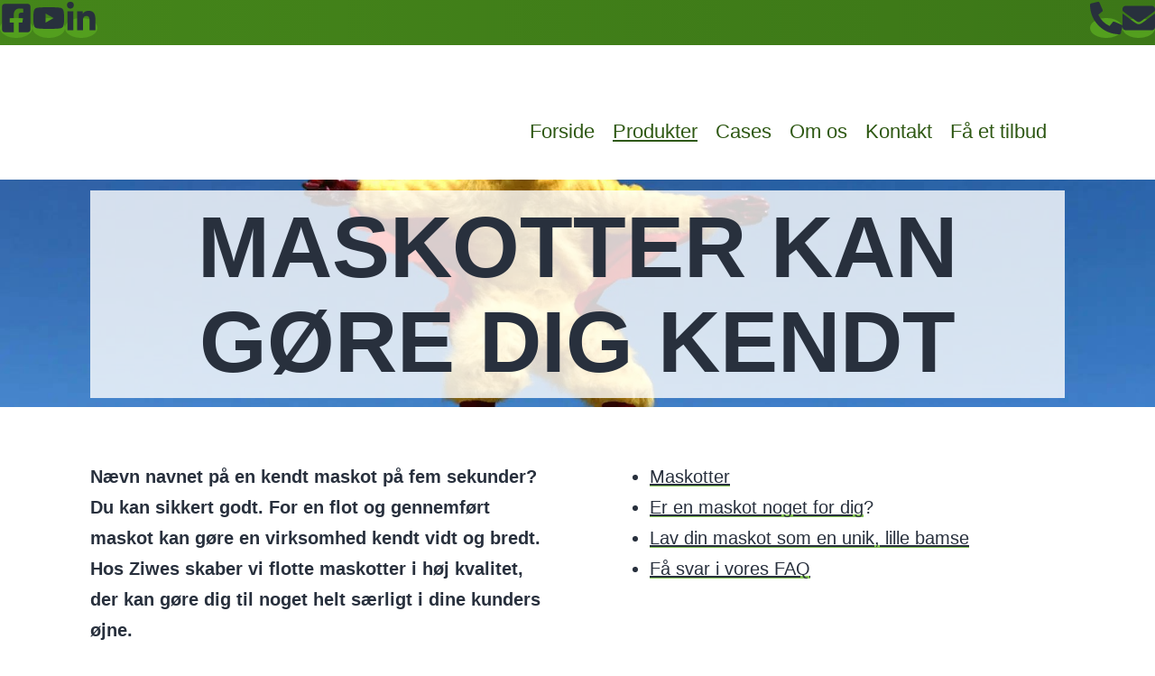

--- FILE ---
content_type: text/html; charset=UTF-8
request_url: https://ziwes.dk/produkter/maskotter-og-bamser/
body_size: 27332
content:
<!doctype html>
<html lang="da-DK" prefix="og: https://ogp.me/ns#" >
<head><style>img.lazy{min-height:1px}</style><link href="https://ziwes.dk/wp-content/plugins/w3-total-cache/pub/js/lazyload.min.js" as="script">
	<meta charset="UTF-8" />
	<meta name="viewport" content="width=device-width, initial-scale=1.0" />
	
<!-- Søgemaskine-optimering af Rank Math - https://rankmath.com/ -->
<title>Maskotter I Bedste Kvalitet | Få Den Perfekte Maskot &gt;</title>
<meta name="description" content="Maskotter i bedste kvalitet | maskotter, der bringer jeres brand til live, perfekte til events og kampagner. Klik lige her &gt;"/>
<meta name="robots" content="follow, index, max-snippet:-1, max-video-preview:-1, max-image-preview:large"/>
<link rel="canonical" href="https://ziwes.dk/produkter/maskotter-og-bamser/" />
<meta property="og:locale" content="da_DK" />
<meta property="og:type" content="article" />
<meta property="og:title" content="Maskotter I Bedste Kvalitet | Få Den Perfekte Maskot &gt;" />
<meta property="og:description" content="Maskotter i bedste kvalitet | maskotter, der bringer jeres brand til live, perfekte til events og kampagner. Klik lige her &gt;" />
<meta property="og:url" content="https://ziwes.dk/produkter/maskotter-og-bamser/" />
<meta property="og:site_name" content="Ziwes Eye-Catching Branding" />
<meta property="og:updated_time" content="2024-12-11T11:14:25+01:00" />
<meta property="og:image" content="https://ziwes.dk/wp-content/uploads/2021/11/Maskot-blur-close-up-clown-683x1024.jpg" />
<meta property="og:image:secure_url" content="https://ziwes.dk/wp-content/uploads/2021/11/Maskot-blur-close-up-clown-683x1024.jpg" />
<meta property="og:image:width" content="683" />
<meta property="og:image:height" content="1024" />
<meta property="og:image:alt" content="maskot" />
<meta property="og:image:type" content="image/jpeg" />
<meta property="article:published_time" content="2021-11-16T10:07:54+01:00" />
<meta property="article:modified_time" content="2024-12-11T11:14:25+01:00" />
<meta property="og:video" content="https://www.youtube.com/embed/8W9ORE5ff6Y" />
<meta property="video:duration" content="97" />
<meta name="twitter:card" content="summary_large_image" />
<meta name="twitter:title" content="Maskotter I Bedste Kvalitet | Få Den Perfekte Maskot &gt;" />
<meta name="twitter:description" content="Maskotter i bedste kvalitet | maskotter, der bringer jeres brand til live, perfekte til events og kampagner. Klik lige her &gt;" />
<meta name="twitter:image" content="https://ziwes.dk/wp-content/uploads/2021/11/Maskot-blur-close-up-clown-683x1024.jpg" />
<meta name="twitter:label1" content="Tid for at læse" />
<meta name="twitter:data1" content="7 minutter" />
<script type="application/ld+json" class="rank-math-schema">{"@context":"https://schema.org","@graph":[{"@type":"Organization","@id":"https://ziwes.dk/#organization","name":"Ziews Eye-catching branding","url":"https://ziwes.dk","email":"info@ziwes.dk","logo":{"@type":"ImageObject","@id":"https://ziwes.dk/#logo","url":"https://ziwes.dk/wp-content/uploads/2021/12/color_logo_transparent-230x150-1.png","contentUrl":"https://ziwes.dk/wp-content/uploads/2021/12/color_logo_transparent-230x150-1.png","caption":"Ziwes Eye-Catching Branding","inLanguage":"da-DK","width":"230","height":"150"}},{"@type":"WebSite","@id":"https://ziwes.dk/#website","url":"https://ziwes.dk","name":"Ziwes Eye-Catching Branding","publisher":{"@id":"https://ziwes.dk/#organization"},"inLanguage":"da-DK"},{"@type":"ImageObject","@id":"https://ziwes.dk/wp-content/uploads/2021/11/Maskot-blur-close-up-clown-683x1024.jpg","url":"https://ziwes.dk/wp-content/uploads/2021/11/Maskot-blur-close-up-clown-683x1024.jpg","width":"200","height":"200","inLanguage":"da-DK"},{"@type":["WebPage","FAQPage"],"@id":"https://ziwes.dk/produkter/maskotter-og-bamser/#webpage","url":"https://ziwes.dk/produkter/maskotter-og-bamser/","name":"Maskotter I Bedste Kvalitet | F\u00e5 Den Perfekte Maskot &gt;","datePublished":"2021-11-16T10:07:54+01:00","dateModified":"2024-12-11T11:14:25+01:00","isPartOf":{"@id":"https://ziwes.dk/#website"},"primaryImageOfPage":{"@id":"https://ziwes.dk/wp-content/uploads/2021/11/Maskot-blur-close-up-clown-683x1024.jpg"},"inLanguage":"da-DK","mainEntity":[{"@type":"Question","url":"https://ziwes.dk/produkter/maskotter-og-bamser/#faq-question-1709542008343","name":"Hvorn\u00e5r er maskotter en god id\u00e9?","acceptedAnswer":{"@type":"Answer","text":"Den har lang levetid og kan bruges igen og igen og i mange sammenh\u00e6nge. Det g\u00f8r den til en helt unik reklameartikel. Kun fantasien s\u00e6tter gr\u00e6nser.\u00a0<br><br>Vi ser ofte figurerne brugt p\u00e5:<br><br>Messer<br>Konferencer<br>Events<br>Sportsbegivenheder<br>Detailhandel<br>Markeder<br>\u00c5bent hus<br>Byfester<br>DHL-stafetten"}},{"@type":"Question","url":"https://ziwes.dk/produkter/maskotter-og-bamser/#faq-question-1709542202161","name":"Hvad er form\u00e5let med en maskot?","acceptedAnswer":{"@type":"Answer","text":"Du kan bruge den til mange ting, men uanset hvordan du bruger den, s\u00e5 skaber den opm\u00e6rksomhed for dit brand, produkt eller sag . Typisk bruges den til markedsf\u00f8ring, underholdning eller at repr\u00e6sentere din virksomhed, dit sportshold eller en begivenhed p\u00e5 en mindev\u00e6rdig m\u00e5de. <br><br>Maskotten hj\u00e6lper med at skabe en sjov og f\u00f8lelsesm\u00e6ssig forbindelse til dit publikum eller din m\u00e5lgruppe, der \u00f8ger genkendelighed, engagement og skaber loyalitet."}},{"@type":"Question","url":"https://ziwes.dk/produkter/maskotter-og-bamser/#faq-question-1709542221673","name":"Hvad er en maskot lavet af?","acceptedAnswer":{"@type":"Answer","text":"Hovedet best\u00e5r af en kerne formet af styropor, som er et let skummateriale, og som giver den bedste komfort. Omkring kernen er hovedet betrukket med materialer som plys, stof og syntetisk pels alt afh\u00e6ngigt af det look man \u00f8nsker at frembringe. For yderligere komfort kan hovedet monteres med et batteridrevet ventilationssystem. Valget af materialer afh\u00e6nger b\u00e5de af dine \u00f8nsker til kvalitet, holdbarhed og fleksibilitet. Jo bedre materialer, jo mere vil kostumet opretholde formen over tid, samtidig med at det giver b\u00e6reren b\u00e5de bev\u00e6gelsesfrihed og komfort."}},{"@type":"Question","url":"https://ziwes.dk/produkter/maskotter-og-bamser/#faq-question-1709542242880","name":"Hvordan er det at have kostumet p\u00e5?","acceptedAnswer":{"@type":"Answer","text":"Det kan v\u00e6re ekstremt varmt at bev\u00e6ge sig rundt med et maskotkostume p\u00e5. Derfor anbefaler vi at man f\u00e5r sin maskot med ventilation indbygget hovedet. Systemet s\u00f8rger for luftcirkulation, og g\u00f8r det mere behageligt at have hovedet p\u00e5.<br>I forhold til udsyn n\u00e5r man kigger ud gennem maskothovedet, s\u00e5 kan det variere alt efter hvilken karakter ens maskot forestiller. I nogle tilf\u00e6lde m\u00e5 man regne med at ens synsfelt kan v\u00e6re noget begr\u00e6nset, oftest til siderne. Det skyldes prim\u00e6rt at et for stort synsfelt kan \u00f8del\u00e6gge illusionen omkring ens maskotkarakter, hvis de som interagerer med maskotten kan se der gemmer sig et menneske inde i hovedet. Specielt for b\u00f8rn og et yngre publikum er en bristet maskot illusion noget at det v\u00e6rste man kan komme ud for i forhold til sin maskot, men uanset s\u00e5 laver vi altid synsfeltet bedst muligt i forhold til maskottens karakter."}},{"@type":"Question","url":"https://ziwes.dk/produkter/maskotter-og-bamser/#faq-question-1709542286945","name":"Hvad kr\u00e6ver det at v\u00e6re inde i en maskot?","acceptedAnswer":{"@type":"Answer","text":"Det kr\u00e6ver ofte en vis grad af fysisk udholdenhed og evne til at arbejde under varme forhold, da kostumet kan blive varmt - s\u00e6rligt p\u00e5 varme dage eller indend\u00f8rs. Det kr\u00e6ver ogs\u00e5 evnen til at interagere med publikum og skabe maskottens karakter og adf\u00e6rd p\u00e5 en overbevisende m\u00e5de. Ikke at v\u00e6re unormalt lille eller stor kan ogs\u00e5 v\u00e6re en fordel."}},{"@type":"Question","url":"https://ziwes.dk/produkter/maskotter-og-bamser/#faq-question-1709542305367","name":"Hvad koster en maskot?","acceptedAnswer":{"@type":"Answer","text":"Priserne p\u00e5 varierer. Der er mange faktorer som: st\u00f8rrelse, detaljegrad, materialer og tilpasningsmuligheder. En professionel figur i god kvalitet ligger typisk i prislejet 15.000 kr. til 40.000 kr. Prisen bliver ogs\u00e5 p\u00e5virket af s\u00e6rlige produktionsomkostninger, forsendelse og eventuelle ekstra tilbeh\u00f8r. Hos Ziwes kan du altid f\u00e5 et tilbud p\u00e5 baggrund af en indledende samtale om dine behov."}},{"@type":"Question","url":"https://ziwes.dk/produkter/maskotter-og-bamser/#faq-question-1709542317832","name":"Kan en maskot tilpasses s\u00e6rlige behov?","acceptedAnswer":{"@type":"Answer","text":"Ja. Dit kostume kan tilpasses som du vil have det. Kun fantasien s\u00e6tter gr\u00e6nser. Du kan tilpasse kostumets st\u00f8rrelse, form eller design, s\u00e5 det passer perfekt til din virksomheds brandidentitet. Har du s\u00e6rlige behov i forhold til temperatur eller holdbarhed, kan kostumet ogs\u00e5 tilpasses dem."}},{"@type":"Question","url":"https://ziwes.dk/produkter/maskotter-og-bamser/#faq-question-1709542337868","name":"Hvordan reng\u00f8r man en maskot?","acceptedAnswer":{"@type":"Answer","text":"Den rigtige reng\u00f8ring afh\u00e6nger af materialet. Hovedet kan reng\u00f8res ved forsigtig h\u00e5ndvask med en mild s\u00e6beopl\u00f8sning, og efterf\u00f8lgende sprayes med anti-lugt-spray som man ogs\u00e5 bruger til cykelhjelme. I mange tilf\u00e6lde kan selve dragten renses p\u00e5 renseri. Undg\u00e5 altid maskinvask eller t\u00f8rretumbling og pas godt p\u00e5 kostumet mens det er i brug og under transport for at forl\u00e6nge kostumets levetid og bevare b\u00e5de udseende og komfort."}},{"@type":"Question","url":"https://ziwes.dk/produkter/maskotter-og-bamser/#faq-question-1709542357953","name":"Hvordan vedligeholder man en maskot?","acceptedAnswer":{"@type":"Answer","text":"For at opretholde et dragtens udseende og levetid er det altid en god ide at h\u00e6nge det til udluftning inden det pakkes i den medf\u00f8lgende b\u00e6retaske. Det kan ogs\u00e5 v\u00e6re n\u00f8dvendigt at reparere mindre skader eller slidte dele for at forl\u00e6nge kostumets levetid. Du kan altid f\u00e5 r\u00e5d og vejledning til at vedligeholde dit kostume, s\u00e5 det holder l\u00e6ngst muligt."}},{"@type":"Question","url":"https://ziwes.dk/produkter/maskotter-og-bamser/#faq-question-1709542375633","name":"Hvor l\u00e6nge holder en maskot?","acceptedAnswer":{"@type":"Answer","text":"Levetiden afh\u00e6nger af mange ting: kvaliteten af materialerne, hvor tit du bruger det og om du er god til at holde det ved lige l\u00f8bende. Med en god pleje og regelm\u00e6ssig vedligeholdelse kan et dit kostume holde i mange \u00e5r. S\u00e5 hav fokus p\u00e5 kvalitet og holdbarhed, n\u00e5r du investerer i din maskot."}}]},{"@type":"Person","@id":"https://ziwes.dk/produkter/maskotter-og-bamser/#author","name":"admin","image":{"@type":"ImageObject","@id":"https://secure.gravatar.com/avatar/71fe9af439cec7cdbd9c1d2ff76445c2ec3891d052fdc7e9f648556c7f3d8ae0?s=96&amp;d=mm&amp;r=g","url":"https://secure.gravatar.com/avatar/71fe9af439cec7cdbd9c1d2ff76445c2ec3891d052fdc7e9f648556c7f3d8ae0?s=96&amp;d=mm&amp;r=g","caption":"admin","inLanguage":"da-DK"},"sameAs":["https://www.eid.dk"],"worksFor":{"@id":"https://ziwes.dk/#organization"}},{"headline":"Maskotter I Bedste Kvalitet | F\u00e5 Den Perfekte Maskot &gt;","description":"Maskotter i bedste kvalitet | maskotter, der bringer jeres brand til live, perfekte til events og kampagner. Klik lige her &gt;","datePublished":"2021-11-16T10:07:54+01:00","dateModified":"2024-12-11T11:14:25+01:00","image":{"@id":"https://ziwes.dk/wp-content/uploads/2021/11/Maskot-blur-close-up-clown-683x1024.jpg"},"author":{"@id":"https://ziwes.dk/produkter/maskotter-og-bamser/#author","name":"admin"},"@type":"Article","name":"Maskotter I Bedste Kvalitet | F\u00e5 Den Perfekte Maskot &gt;","@id":"https://ziwes.dk/produkter/maskotter-og-bamser/#schema-1274","isPartOf":{"@id":"https://ziwes.dk/produkter/maskotter-og-bamser/#webpage"},"publisher":{"@id":"https://ziwes.dk/#organization"},"inLanguage":"da-DK","mainEntityOfPage":{"@id":"https://ziwes.dk/produkter/maskotter-og-bamser/#webpage"}},{"@type":"VideoObject","name":"Feldborg Haderup IF maskot fra Ziwes Eye Catching","description":"Hjortemaskot er l\u00f8s i trafikken :-)","uploadDate":"2019-10-02","embedUrl":"https://www.youtube.com/embed/8W9ORE5ff6Y","duration":"PT1M37S","width":"1280","height":"720","isFamilyFriendly":"1","@id":"https://ziwes.dk/produkter/maskotter-og-bamser/#schema-1275","isPartOf":{"@id":"https://ziwes.dk/produkter/maskotter-og-bamser/#webpage"},"publisher":{"@id":"https://ziwes.dk/#organization"},"inLanguage":"da-DK"}]}</script>
<!-- /Rank Math WordPress SEO plugin -->

<script type='application/javascript'  id='pys-version-script'>console.log('PixelYourSite Free version 11.1.5.2');</script>
<link rel='dns-prefetch' href='//www.googletagmanager.com' />
<link rel='dns-prefetch' href='//fonts.googleapis.com' />
<link rel="alternate" type="application/rss+xml" title="Ziwes Eye-Catching Branding &raquo; Feed" href="https://ziwes.dk/feed/" />
<link rel="alternate" type="application/rss+xml" title="Ziwes Eye-Catching Branding &raquo;-kommentar-feed" href="https://ziwes.dk/comments/feed/" />
<link rel="alternate" title="oEmbed (JSON)" type="application/json+oembed" href="https://ziwes.dk/wp-json/oembed/1.0/embed?url=https%3A%2F%2Fziwes.dk%2Fprodukter%2Fmaskotter-og-bamser%2F" />
<link rel="alternate" title="oEmbed (XML)" type="text/xml+oembed" href="https://ziwes.dk/wp-json/oembed/1.0/embed?url=https%3A%2F%2Fziwes.dk%2Fprodukter%2Fmaskotter-og-bamser%2F&#038;format=xml" />
<style id='wp-img-auto-sizes-contain-inline-css'>
img:is([sizes=auto i],[sizes^="auto," i]){contain-intrinsic-size:3000px 1500px}
/*# sourceURL=wp-img-auto-sizes-contain-inline-css */
</style>
<style id='wp-emoji-styles-inline-css'>

	img.wp-smiley, img.emoji {
		display: inline !important;
		border: none !important;
		box-shadow: none !important;
		height: 1em !important;
		width: 1em !important;
		margin: 0 0.07em !important;
		vertical-align: -0.1em !important;
		background: none !important;
		padding: 0 !important;
	}
/*# sourceURL=wp-emoji-styles-inline-css */
</style>
<style id='wp-block-library-inline-css'>
:root{--wp-block-synced-color:#7a00df;--wp-block-synced-color--rgb:122,0,223;--wp-bound-block-color:var(--wp-block-synced-color);--wp-editor-canvas-background:#ddd;--wp-admin-theme-color:#007cba;--wp-admin-theme-color--rgb:0,124,186;--wp-admin-theme-color-darker-10:#006ba1;--wp-admin-theme-color-darker-10--rgb:0,107,160.5;--wp-admin-theme-color-darker-20:#005a87;--wp-admin-theme-color-darker-20--rgb:0,90,135;--wp-admin-border-width-focus:2px}@media (min-resolution:192dpi){:root{--wp-admin-border-width-focus:1.5px}}.wp-element-button{cursor:pointer}:root .has-very-light-gray-background-color{background-color:#eee}:root .has-very-dark-gray-background-color{background-color:#313131}:root .has-very-light-gray-color{color:#eee}:root .has-very-dark-gray-color{color:#313131}:root .has-vivid-green-cyan-to-vivid-cyan-blue-gradient-background{background:linear-gradient(135deg,#00d084,#0693e3)}:root .has-purple-crush-gradient-background{background:linear-gradient(135deg,#34e2e4,#4721fb 50%,#ab1dfe)}:root .has-hazy-dawn-gradient-background{background:linear-gradient(135deg,#faaca8,#dad0ec)}:root .has-subdued-olive-gradient-background{background:linear-gradient(135deg,#fafae1,#67a671)}:root .has-atomic-cream-gradient-background{background:linear-gradient(135deg,#fdd79a,#004a59)}:root .has-nightshade-gradient-background{background:linear-gradient(135deg,#330968,#31cdcf)}:root .has-midnight-gradient-background{background:linear-gradient(135deg,#020381,#2874fc)}:root{--wp--preset--font-size--normal:16px;--wp--preset--font-size--huge:42px}.has-regular-font-size{font-size:1em}.has-larger-font-size{font-size:2.625em}.has-normal-font-size{font-size:var(--wp--preset--font-size--normal)}.has-huge-font-size{font-size:var(--wp--preset--font-size--huge)}.has-text-align-center{text-align:center}.has-text-align-left{text-align:left}.has-text-align-right{text-align:right}.has-fit-text{white-space:nowrap!important}#end-resizable-editor-section{display:none}.aligncenter{clear:both}.items-justified-left{justify-content:flex-start}.items-justified-center{justify-content:center}.items-justified-right{justify-content:flex-end}.items-justified-space-between{justify-content:space-between}.screen-reader-text{border:0;clip-path:inset(50%);height:1px;margin:-1px;overflow:hidden;padding:0;position:absolute;width:1px;word-wrap:normal!important}.screen-reader-text:focus{background-color:#ddd;clip-path:none;color:#444;display:block;font-size:1em;height:auto;left:5px;line-height:normal;padding:15px 23px 14px;text-decoration:none;top:5px;width:auto;z-index:100000}html :where(.has-border-color){border-style:solid}html :where([style*=border-top-color]){border-top-style:solid}html :where([style*=border-right-color]){border-right-style:solid}html :where([style*=border-bottom-color]){border-bottom-style:solid}html :where([style*=border-left-color]){border-left-style:solid}html :where([style*=border-width]){border-style:solid}html :where([style*=border-top-width]){border-top-style:solid}html :where([style*=border-right-width]){border-right-style:solid}html :where([style*=border-bottom-width]){border-bottom-style:solid}html :where([style*=border-left-width]){border-left-style:solid}html :where(img[class*=wp-image-]){height:auto;max-width:100%}:where(figure){margin:0 0 1em}html :where(.is-position-sticky){--wp-admin--admin-bar--position-offset:var(--wp-admin--admin-bar--height,0px)}@media screen and (max-width:600px){html :where(.is-position-sticky){--wp-admin--admin-bar--position-offset:0px}}

/*# sourceURL=wp-block-library-inline-css */
</style><style id='wp-block-button-inline-css'>
.wp-block-button__link{align-content:center;box-sizing:border-box;cursor:pointer;display:inline-block;height:100%;text-align:center;word-break:break-word}.wp-block-button__link.aligncenter{text-align:center}.wp-block-button__link.alignright{text-align:right}:where(.wp-block-button__link){border-radius:9999px;box-shadow:none;padding:calc(.667em + 2px) calc(1.333em + 2px);text-decoration:none}.wp-block-button[style*=text-decoration] .wp-block-button__link{text-decoration:inherit}.wp-block-buttons>.wp-block-button.has-custom-width{max-width:none}.wp-block-buttons>.wp-block-button.has-custom-width .wp-block-button__link{width:100%}.wp-block-buttons>.wp-block-button.has-custom-font-size .wp-block-button__link{font-size:inherit}.wp-block-buttons>.wp-block-button.wp-block-button__width-25{width:calc(25% - var(--wp--style--block-gap, .5em)*.75)}.wp-block-buttons>.wp-block-button.wp-block-button__width-50{width:calc(50% - var(--wp--style--block-gap, .5em)*.5)}.wp-block-buttons>.wp-block-button.wp-block-button__width-75{width:calc(75% - var(--wp--style--block-gap, .5em)*.25)}.wp-block-buttons>.wp-block-button.wp-block-button__width-100{flex-basis:100%;width:100%}.wp-block-buttons.is-vertical>.wp-block-button.wp-block-button__width-25{width:25%}.wp-block-buttons.is-vertical>.wp-block-button.wp-block-button__width-50{width:50%}.wp-block-buttons.is-vertical>.wp-block-button.wp-block-button__width-75{width:75%}.wp-block-button.is-style-squared,.wp-block-button__link.wp-block-button.is-style-squared{border-radius:0}.wp-block-button.no-border-radius,.wp-block-button__link.no-border-radius{border-radius:0!important}:root :where(.wp-block-button .wp-block-button__link.is-style-outline),:root :where(.wp-block-button.is-style-outline>.wp-block-button__link){border:2px solid;padding:.667em 1.333em}:root :where(.wp-block-button .wp-block-button__link.is-style-outline:not(.has-text-color)),:root :where(.wp-block-button.is-style-outline>.wp-block-button__link:not(.has-text-color)){color:currentColor}:root :where(.wp-block-button .wp-block-button__link.is-style-outline:not(.has-background)),:root :where(.wp-block-button.is-style-outline>.wp-block-button__link:not(.has-background)){background-color:initial;background-image:none}
/*# sourceURL=https://ziwes.dk/wp-includes/blocks/button/style.min.css */
</style>
<style id='wp-block-heading-inline-css'>
h1:where(.wp-block-heading).has-background,h2:where(.wp-block-heading).has-background,h3:where(.wp-block-heading).has-background,h4:where(.wp-block-heading).has-background,h5:where(.wp-block-heading).has-background,h6:where(.wp-block-heading).has-background{padding:1.25em 2.375em}h1.has-text-align-left[style*=writing-mode]:where([style*=vertical-lr]),h1.has-text-align-right[style*=writing-mode]:where([style*=vertical-rl]),h2.has-text-align-left[style*=writing-mode]:where([style*=vertical-lr]),h2.has-text-align-right[style*=writing-mode]:where([style*=vertical-rl]),h3.has-text-align-left[style*=writing-mode]:where([style*=vertical-lr]),h3.has-text-align-right[style*=writing-mode]:where([style*=vertical-rl]),h4.has-text-align-left[style*=writing-mode]:where([style*=vertical-lr]),h4.has-text-align-right[style*=writing-mode]:where([style*=vertical-rl]),h5.has-text-align-left[style*=writing-mode]:where([style*=vertical-lr]),h5.has-text-align-right[style*=writing-mode]:where([style*=vertical-rl]),h6.has-text-align-left[style*=writing-mode]:where([style*=vertical-lr]),h6.has-text-align-right[style*=writing-mode]:where([style*=vertical-rl]){rotate:180deg}
/*# sourceURL=https://ziwes.dk/wp-includes/blocks/heading/style.min.css */
</style>
<style id='wp-block-image-inline-css'>
.wp-block-image>a,.wp-block-image>figure>a{display:inline-block}.wp-block-image img{box-sizing:border-box;height:auto;max-width:100%;vertical-align:bottom}@media not (prefers-reduced-motion){.wp-block-image img.hide{visibility:hidden}.wp-block-image img.show{animation:show-content-image .4s}}.wp-block-image[style*=border-radius] img,.wp-block-image[style*=border-radius]>a{border-radius:inherit}.wp-block-image.has-custom-border img{box-sizing:border-box}.wp-block-image.aligncenter{text-align:center}.wp-block-image.alignfull>a,.wp-block-image.alignwide>a{width:100%}.wp-block-image.alignfull img,.wp-block-image.alignwide img{height:auto;width:100%}.wp-block-image .aligncenter,.wp-block-image .alignleft,.wp-block-image .alignright,.wp-block-image.aligncenter,.wp-block-image.alignleft,.wp-block-image.alignright{display:table}.wp-block-image .aligncenter>figcaption,.wp-block-image .alignleft>figcaption,.wp-block-image .alignright>figcaption,.wp-block-image.aligncenter>figcaption,.wp-block-image.alignleft>figcaption,.wp-block-image.alignright>figcaption{caption-side:bottom;display:table-caption}.wp-block-image .alignleft{float:left;margin:.5em 1em .5em 0}.wp-block-image .alignright{float:right;margin:.5em 0 .5em 1em}.wp-block-image .aligncenter{margin-left:auto;margin-right:auto}.wp-block-image :where(figcaption){margin-bottom:1em;margin-top:.5em}.wp-block-image.is-style-circle-mask img{border-radius:9999px}@supports ((-webkit-mask-image:none) or (mask-image:none)) or (-webkit-mask-image:none){.wp-block-image.is-style-circle-mask img{border-radius:0;-webkit-mask-image:url('data:image/svg+xml;utf8,<svg viewBox="0 0 100 100" xmlns="http://www.w3.org/2000/svg"><circle cx="50" cy="50" r="50"/></svg>');mask-image:url('data:image/svg+xml;utf8,<svg viewBox="0 0 100 100" xmlns="http://www.w3.org/2000/svg"><circle cx="50" cy="50" r="50"/></svg>');mask-mode:alpha;-webkit-mask-position:center;mask-position:center;-webkit-mask-repeat:no-repeat;mask-repeat:no-repeat;-webkit-mask-size:contain;mask-size:contain}}:root :where(.wp-block-image.is-style-rounded img,.wp-block-image .is-style-rounded img){border-radius:9999px}.wp-block-image figure{margin:0}.wp-lightbox-container{display:flex;flex-direction:column;position:relative}.wp-lightbox-container img{cursor:zoom-in}.wp-lightbox-container img:hover+button{opacity:1}.wp-lightbox-container button{align-items:center;backdrop-filter:blur(16px) saturate(180%);background-color:#5a5a5a40;border:none;border-radius:4px;cursor:zoom-in;display:flex;height:20px;justify-content:center;opacity:0;padding:0;position:absolute;right:16px;text-align:center;top:16px;width:20px;z-index:100}@media not (prefers-reduced-motion){.wp-lightbox-container button{transition:opacity .2s ease}}.wp-lightbox-container button:focus-visible{outline:3px auto #5a5a5a40;outline:3px auto -webkit-focus-ring-color;outline-offset:3px}.wp-lightbox-container button:hover{cursor:pointer;opacity:1}.wp-lightbox-container button:focus{opacity:1}.wp-lightbox-container button:focus,.wp-lightbox-container button:hover,.wp-lightbox-container button:not(:hover):not(:active):not(.has-background){background-color:#5a5a5a40;border:none}.wp-lightbox-overlay{box-sizing:border-box;cursor:zoom-out;height:100vh;left:0;overflow:hidden;position:fixed;top:0;visibility:hidden;width:100%;z-index:100000}.wp-lightbox-overlay .close-button{align-items:center;cursor:pointer;display:flex;justify-content:center;min-height:40px;min-width:40px;padding:0;position:absolute;right:calc(env(safe-area-inset-right) + 16px);top:calc(env(safe-area-inset-top) + 16px);z-index:5000000}.wp-lightbox-overlay .close-button:focus,.wp-lightbox-overlay .close-button:hover,.wp-lightbox-overlay .close-button:not(:hover):not(:active):not(.has-background){background:none;border:none}.wp-lightbox-overlay .lightbox-image-container{height:var(--wp--lightbox-container-height);left:50%;overflow:hidden;position:absolute;top:50%;transform:translate(-50%,-50%);transform-origin:top left;width:var(--wp--lightbox-container-width);z-index:9999999999}.wp-lightbox-overlay .wp-block-image{align-items:center;box-sizing:border-box;display:flex;height:100%;justify-content:center;margin:0;position:relative;transform-origin:0 0;width:100%;z-index:3000000}.wp-lightbox-overlay .wp-block-image img{height:var(--wp--lightbox-image-height);min-height:var(--wp--lightbox-image-height);min-width:var(--wp--lightbox-image-width);width:var(--wp--lightbox-image-width)}.wp-lightbox-overlay .wp-block-image figcaption{display:none}.wp-lightbox-overlay button{background:none;border:none}.wp-lightbox-overlay .scrim{background-color:#fff;height:100%;opacity:.9;position:absolute;width:100%;z-index:2000000}.wp-lightbox-overlay.active{visibility:visible}@media not (prefers-reduced-motion){.wp-lightbox-overlay.active{animation:turn-on-visibility .25s both}.wp-lightbox-overlay.active img{animation:turn-on-visibility .35s both}.wp-lightbox-overlay.show-closing-animation:not(.active){animation:turn-off-visibility .35s both}.wp-lightbox-overlay.show-closing-animation:not(.active) img{animation:turn-off-visibility .25s both}.wp-lightbox-overlay.zoom.active{animation:none;opacity:1;visibility:visible}.wp-lightbox-overlay.zoom.active .lightbox-image-container{animation:lightbox-zoom-in .4s}.wp-lightbox-overlay.zoom.active .lightbox-image-container img{animation:none}.wp-lightbox-overlay.zoom.active .scrim{animation:turn-on-visibility .4s forwards}.wp-lightbox-overlay.zoom.show-closing-animation:not(.active){animation:none}.wp-lightbox-overlay.zoom.show-closing-animation:not(.active) .lightbox-image-container{animation:lightbox-zoom-out .4s}.wp-lightbox-overlay.zoom.show-closing-animation:not(.active) .lightbox-image-container img{animation:none}.wp-lightbox-overlay.zoom.show-closing-animation:not(.active) .scrim{animation:turn-off-visibility .4s forwards}}@keyframes show-content-image{0%{visibility:hidden}99%{visibility:hidden}to{visibility:visible}}@keyframes turn-on-visibility{0%{opacity:0}to{opacity:1}}@keyframes turn-off-visibility{0%{opacity:1;visibility:visible}99%{opacity:0;visibility:visible}to{opacity:0;visibility:hidden}}@keyframes lightbox-zoom-in{0%{transform:translate(calc((-100vw + var(--wp--lightbox-scrollbar-width))/2 + var(--wp--lightbox-initial-left-position)),calc(-50vh + var(--wp--lightbox-initial-top-position))) scale(var(--wp--lightbox-scale))}to{transform:translate(-50%,-50%) scale(1)}}@keyframes lightbox-zoom-out{0%{transform:translate(-50%,-50%) scale(1);visibility:visible}99%{visibility:visible}to{transform:translate(calc((-100vw + var(--wp--lightbox-scrollbar-width))/2 + var(--wp--lightbox-initial-left-position)),calc(-50vh + var(--wp--lightbox-initial-top-position))) scale(var(--wp--lightbox-scale));visibility:hidden}}
/*# sourceURL=https://ziwes.dk/wp-includes/blocks/image/style.min.css */
</style>
<style id='wp-block-image-theme-inline-css'>
:root :where(.wp-block-image figcaption){color:#555;font-size:13px;text-align:center}.is-dark-theme :root :where(.wp-block-image figcaption){color:#ffffffa6}.wp-block-image{margin:0 0 1em}
/*# sourceURL=https://ziwes.dk/wp-includes/blocks/image/theme.min.css */
</style>
<style id='wp-block-list-inline-css'>
ol,ul{box-sizing:border-box}:root :where(.wp-block-list.has-background){padding:1.25em 2.375em}
/*# sourceURL=https://ziwes.dk/wp-includes/blocks/list/style.min.css */
</style>
<style id='wp-block-buttons-inline-css'>
.wp-block-buttons{box-sizing:border-box}.wp-block-buttons.is-vertical{flex-direction:column}.wp-block-buttons.is-vertical>.wp-block-button:last-child{margin-bottom:0}.wp-block-buttons>.wp-block-button{display:inline-block;margin:0}.wp-block-buttons.is-content-justification-left{justify-content:flex-start}.wp-block-buttons.is-content-justification-left.is-vertical{align-items:flex-start}.wp-block-buttons.is-content-justification-center{justify-content:center}.wp-block-buttons.is-content-justification-center.is-vertical{align-items:center}.wp-block-buttons.is-content-justification-right{justify-content:flex-end}.wp-block-buttons.is-content-justification-right.is-vertical{align-items:flex-end}.wp-block-buttons.is-content-justification-space-between{justify-content:space-between}.wp-block-buttons.aligncenter{text-align:center}.wp-block-buttons:not(.is-content-justification-space-between,.is-content-justification-right,.is-content-justification-left,.is-content-justification-center) .wp-block-button.aligncenter{margin-left:auto;margin-right:auto;width:100%}.wp-block-buttons[style*=text-decoration] .wp-block-button,.wp-block-buttons[style*=text-decoration] .wp-block-button__link{text-decoration:inherit}.wp-block-buttons.has-custom-font-size .wp-block-button__link{font-size:inherit}.wp-block-buttons .wp-block-button__link{width:100%}.wp-block-button.aligncenter{text-align:center}
/*# sourceURL=https://ziwes.dk/wp-includes/blocks/buttons/style.min.css */
</style>
<style id='wp-block-columns-inline-css'>
.wp-block-columns{box-sizing:border-box;display:flex;flex-wrap:wrap!important}@media (min-width:782px){.wp-block-columns{flex-wrap:nowrap!important}}.wp-block-columns{align-items:normal!important}.wp-block-columns.are-vertically-aligned-top{align-items:flex-start}.wp-block-columns.are-vertically-aligned-center{align-items:center}.wp-block-columns.are-vertically-aligned-bottom{align-items:flex-end}@media (max-width:781px){.wp-block-columns:not(.is-not-stacked-on-mobile)>.wp-block-column{flex-basis:100%!important}}@media (min-width:782px){.wp-block-columns:not(.is-not-stacked-on-mobile)>.wp-block-column{flex-basis:0;flex-grow:1}.wp-block-columns:not(.is-not-stacked-on-mobile)>.wp-block-column[style*=flex-basis]{flex-grow:0}}.wp-block-columns.is-not-stacked-on-mobile{flex-wrap:nowrap!important}.wp-block-columns.is-not-stacked-on-mobile>.wp-block-column{flex-basis:0;flex-grow:1}.wp-block-columns.is-not-stacked-on-mobile>.wp-block-column[style*=flex-basis]{flex-grow:0}:where(.wp-block-columns){margin-bottom:1.75em}:where(.wp-block-columns.has-background){padding:1.25em 2.375em}.wp-block-column{flex-grow:1;min-width:0;overflow-wrap:break-word;word-break:break-word}.wp-block-column.is-vertically-aligned-top{align-self:flex-start}.wp-block-column.is-vertically-aligned-center{align-self:center}.wp-block-column.is-vertically-aligned-bottom{align-self:flex-end}.wp-block-column.is-vertically-aligned-stretch{align-self:stretch}.wp-block-column.is-vertically-aligned-bottom,.wp-block-column.is-vertically-aligned-center,.wp-block-column.is-vertically-aligned-top{width:100%}
/*# sourceURL=https://ziwes.dk/wp-includes/blocks/columns/style.min.css */
</style>
<style id='wp-block-group-inline-css'>
.wp-block-group{box-sizing:border-box}:where(.wp-block-group.wp-block-group-is-layout-constrained){position:relative}
/*# sourceURL=https://ziwes.dk/wp-includes/blocks/group/style.min.css */
</style>
<style id='wp-block-group-theme-inline-css'>
:where(.wp-block-group.has-background){padding:1.25em 2.375em}
/*# sourceURL=https://ziwes.dk/wp-includes/blocks/group/theme.min.css */
</style>
<style id='wp-block-paragraph-inline-css'>
.is-small-text{font-size:.875em}.is-regular-text{font-size:1em}.is-large-text{font-size:2.25em}.is-larger-text{font-size:3em}.has-drop-cap:not(:focus):first-letter{float:left;font-size:8.4em;font-style:normal;font-weight:100;line-height:.68;margin:.05em .1em 0 0;text-transform:uppercase}body.rtl .has-drop-cap:not(:focus):first-letter{float:none;margin-left:.1em}p.has-drop-cap.has-background{overflow:hidden}:root :where(p.has-background){padding:1.25em 2.375em}:where(p.has-text-color:not(.has-link-color)) a{color:inherit}p.has-text-align-left[style*="writing-mode:vertical-lr"],p.has-text-align-right[style*="writing-mode:vertical-rl"]{rotate:180deg}
/*# sourceURL=https://ziwes.dk/wp-includes/blocks/paragraph/style.min.css */
</style>
<style id='wp-block-spacer-inline-css'>
.wp-block-spacer{clear:both}
/*# sourceURL=https://ziwes.dk/wp-includes/blocks/spacer/style.min.css */
</style>
<link rel='stylesheet' id='ugb-style-css-css' href='https://ziwes.dk/wp-content/plugins/stackable-ultimate-gutenberg-blocks/dist/frontend_blocks.css?ver=3.19.6' media='all' />
<style id='ugb-style-css-inline-css'>
:root {--stk-block-width-default-detected: 750px;}
/*# sourceURL=ugb-style-css-inline-css */
</style>
<style id='global-styles-inline-css'>
:root{--wp--preset--aspect-ratio--square: 1;--wp--preset--aspect-ratio--4-3: 4/3;--wp--preset--aspect-ratio--3-4: 3/4;--wp--preset--aspect-ratio--3-2: 3/2;--wp--preset--aspect-ratio--2-3: 2/3;--wp--preset--aspect-ratio--16-9: 16/9;--wp--preset--aspect-ratio--9-16: 9/16;--wp--preset--color--black: #000000;--wp--preset--color--cyan-bluish-gray: #abb8c3;--wp--preset--color--white: #ffffff;--wp--preset--color--pale-pink: #f78da7;--wp--preset--color--vivid-red: #cf2e2e;--wp--preset--color--luminous-vivid-orange: #ff6900;--wp--preset--color--luminous-vivid-amber: #fcb900;--wp--preset--color--light-green-cyan: #7bdcb5;--wp--preset--color--vivid-green-cyan: #00d084;--wp--preset--color--pale-cyan-blue: #8ed1fc;--wp--preset--color--vivid-cyan-blue: #0693e3;--wp--preset--color--vivid-purple: #9b51e0;--wp--preset--color--kb-palette-1: #539f1e;--wp--preset--color--kb-palette-2: #2e5813;--wp--preset--gradient--vivid-cyan-blue-to-vivid-purple: linear-gradient(135deg,rgb(6,147,227) 0%,rgb(155,81,224) 100%);--wp--preset--gradient--light-green-cyan-to-vivid-green-cyan: linear-gradient(135deg,rgb(122,220,180) 0%,rgb(0,208,130) 100%);--wp--preset--gradient--luminous-vivid-amber-to-luminous-vivid-orange: linear-gradient(135deg,rgb(252,185,0) 0%,rgb(255,105,0) 100%);--wp--preset--gradient--luminous-vivid-orange-to-vivid-red: linear-gradient(135deg,rgb(255,105,0) 0%,rgb(207,46,46) 100%);--wp--preset--gradient--very-light-gray-to-cyan-bluish-gray: linear-gradient(135deg,rgb(238,238,238) 0%,rgb(169,184,195) 100%);--wp--preset--gradient--cool-to-warm-spectrum: linear-gradient(135deg,rgb(74,234,220) 0%,rgb(151,120,209) 20%,rgb(207,42,186) 40%,rgb(238,44,130) 60%,rgb(251,105,98) 80%,rgb(254,248,76) 100%);--wp--preset--gradient--blush-light-purple: linear-gradient(135deg,rgb(255,206,236) 0%,rgb(152,150,240) 100%);--wp--preset--gradient--blush-bordeaux: linear-gradient(135deg,rgb(254,205,165) 0%,rgb(254,45,45) 50%,rgb(107,0,62) 100%);--wp--preset--gradient--luminous-dusk: linear-gradient(135deg,rgb(255,203,112) 0%,rgb(199,81,192) 50%,rgb(65,88,208) 100%);--wp--preset--gradient--pale-ocean: linear-gradient(135deg,rgb(255,245,203) 0%,rgb(182,227,212) 50%,rgb(51,167,181) 100%);--wp--preset--gradient--electric-grass: linear-gradient(135deg,rgb(202,248,128) 0%,rgb(113,206,126) 100%);--wp--preset--gradient--midnight: linear-gradient(135deg,rgb(2,3,129) 0%,rgb(40,116,252) 100%);--wp--preset--gradient--purple-to-yellow: linear-gradient(160deg, #D1D1E4 0%, #EEEADD 100%);--wp--preset--gradient--yellow-to-purple: linear-gradient(160deg, #EEEADD 0%, #D1D1E4 100%);--wp--preset--gradient--green-to-yellow: linear-gradient(160deg, #D1E4DD 0%, #EEEADD 100%);--wp--preset--gradient--yellow-to-green: linear-gradient(160deg, #EEEADD 0%, #D1E4DD 100%);--wp--preset--gradient--red-to-yellow: linear-gradient(160deg, #E4D1D1 0%, #EEEADD 100%);--wp--preset--gradient--yellow-to-red: linear-gradient(160deg, #EEEADD 0%, #E4D1D1 100%);--wp--preset--gradient--purple-to-red: linear-gradient(160deg, #D1D1E4 0%, #E4D1D1 100%);--wp--preset--gradient--red-to-purple: linear-gradient(160deg, #E4D1D1 0%, #D1D1E4 100%);--wp--preset--font-size--small: 18px;--wp--preset--font-size--medium: 20px;--wp--preset--font-size--large: 24px;--wp--preset--font-size--x-large: 42px;--wp--preset--font-size--extra-small: 16px;--wp--preset--font-size--normal: 20px;--wp--preset--font-size--extra-large: 40px;--wp--preset--font-size--huge: 96px;--wp--preset--font-size--gigantic: 144px;--wp--preset--spacing--20: 0.44rem;--wp--preset--spacing--30: 0.67rem;--wp--preset--spacing--40: 1rem;--wp--preset--spacing--50: 1.5rem;--wp--preset--spacing--60: 2.25rem;--wp--preset--spacing--70: 3.38rem;--wp--preset--spacing--80: 5.06rem;--wp--preset--shadow--natural: 6px 6px 9px rgba(0, 0, 0, 0.2);--wp--preset--shadow--deep: 12px 12px 50px rgba(0, 0, 0, 0.4);--wp--preset--shadow--sharp: 6px 6px 0px rgba(0, 0, 0, 0.2);--wp--preset--shadow--outlined: 6px 6px 0px -3px rgb(255, 255, 255), 6px 6px rgb(0, 0, 0);--wp--preset--shadow--crisp: 6px 6px 0px rgb(0, 0, 0);}:where(.is-layout-flex){gap: 0.5em;}:where(.is-layout-grid){gap: 0.5em;}body .is-layout-flex{display: flex;}.is-layout-flex{flex-wrap: wrap;align-items: center;}.is-layout-flex > :is(*, div){margin: 0;}body .is-layout-grid{display: grid;}.is-layout-grid > :is(*, div){margin: 0;}:where(.wp-block-columns.is-layout-flex){gap: 2em;}:where(.wp-block-columns.is-layout-grid){gap: 2em;}:where(.wp-block-post-template.is-layout-flex){gap: 1.25em;}:where(.wp-block-post-template.is-layout-grid){gap: 1.25em;}.has-black-color{color: var(--wp--preset--color--black) !important;}.has-cyan-bluish-gray-color{color: var(--wp--preset--color--cyan-bluish-gray) !important;}.has-white-color{color: var(--wp--preset--color--white) !important;}.has-pale-pink-color{color: var(--wp--preset--color--pale-pink) !important;}.has-vivid-red-color{color: var(--wp--preset--color--vivid-red) !important;}.has-luminous-vivid-orange-color{color: var(--wp--preset--color--luminous-vivid-orange) !important;}.has-luminous-vivid-amber-color{color: var(--wp--preset--color--luminous-vivid-amber) !important;}.has-light-green-cyan-color{color: var(--wp--preset--color--light-green-cyan) !important;}.has-vivid-green-cyan-color{color: var(--wp--preset--color--vivid-green-cyan) !important;}.has-pale-cyan-blue-color{color: var(--wp--preset--color--pale-cyan-blue) !important;}.has-vivid-cyan-blue-color{color: var(--wp--preset--color--vivid-cyan-blue) !important;}.has-vivid-purple-color{color: var(--wp--preset--color--vivid-purple) !important;}.has-black-background-color{background-color: var(--wp--preset--color--black) !important;}.has-cyan-bluish-gray-background-color{background-color: var(--wp--preset--color--cyan-bluish-gray) !important;}.has-white-background-color{background-color: var(--wp--preset--color--white) !important;}.has-pale-pink-background-color{background-color: var(--wp--preset--color--pale-pink) !important;}.has-vivid-red-background-color{background-color: var(--wp--preset--color--vivid-red) !important;}.has-luminous-vivid-orange-background-color{background-color: var(--wp--preset--color--luminous-vivid-orange) !important;}.has-luminous-vivid-amber-background-color{background-color: var(--wp--preset--color--luminous-vivid-amber) !important;}.has-light-green-cyan-background-color{background-color: var(--wp--preset--color--light-green-cyan) !important;}.has-vivid-green-cyan-background-color{background-color: var(--wp--preset--color--vivid-green-cyan) !important;}.has-pale-cyan-blue-background-color{background-color: var(--wp--preset--color--pale-cyan-blue) !important;}.has-vivid-cyan-blue-background-color{background-color: var(--wp--preset--color--vivid-cyan-blue) !important;}.has-vivid-purple-background-color{background-color: var(--wp--preset--color--vivid-purple) !important;}.has-black-border-color{border-color: var(--wp--preset--color--black) !important;}.has-cyan-bluish-gray-border-color{border-color: var(--wp--preset--color--cyan-bluish-gray) !important;}.has-white-border-color{border-color: var(--wp--preset--color--white) !important;}.has-pale-pink-border-color{border-color: var(--wp--preset--color--pale-pink) !important;}.has-vivid-red-border-color{border-color: var(--wp--preset--color--vivid-red) !important;}.has-luminous-vivid-orange-border-color{border-color: var(--wp--preset--color--luminous-vivid-orange) !important;}.has-luminous-vivid-amber-border-color{border-color: var(--wp--preset--color--luminous-vivid-amber) !important;}.has-light-green-cyan-border-color{border-color: var(--wp--preset--color--light-green-cyan) !important;}.has-vivid-green-cyan-border-color{border-color: var(--wp--preset--color--vivid-green-cyan) !important;}.has-pale-cyan-blue-border-color{border-color: var(--wp--preset--color--pale-cyan-blue) !important;}.has-vivid-cyan-blue-border-color{border-color: var(--wp--preset--color--vivid-cyan-blue) !important;}.has-vivid-purple-border-color{border-color: var(--wp--preset--color--vivid-purple) !important;}.has-vivid-cyan-blue-to-vivid-purple-gradient-background{background: var(--wp--preset--gradient--vivid-cyan-blue-to-vivid-purple) !important;}.has-light-green-cyan-to-vivid-green-cyan-gradient-background{background: var(--wp--preset--gradient--light-green-cyan-to-vivid-green-cyan) !important;}.has-luminous-vivid-amber-to-luminous-vivid-orange-gradient-background{background: var(--wp--preset--gradient--luminous-vivid-amber-to-luminous-vivid-orange) !important;}.has-luminous-vivid-orange-to-vivid-red-gradient-background{background: var(--wp--preset--gradient--luminous-vivid-orange-to-vivid-red) !important;}.has-very-light-gray-to-cyan-bluish-gray-gradient-background{background: var(--wp--preset--gradient--very-light-gray-to-cyan-bluish-gray) !important;}.has-cool-to-warm-spectrum-gradient-background{background: var(--wp--preset--gradient--cool-to-warm-spectrum) !important;}.has-blush-light-purple-gradient-background{background: var(--wp--preset--gradient--blush-light-purple) !important;}.has-blush-bordeaux-gradient-background{background: var(--wp--preset--gradient--blush-bordeaux) !important;}.has-luminous-dusk-gradient-background{background: var(--wp--preset--gradient--luminous-dusk) !important;}.has-pale-ocean-gradient-background{background: var(--wp--preset--gradient--pale-ocean) !important;}.has-electric-grass-gradient-background{background: var(--wp--preset--gradient--electric-grass) !important;}.has-midnight-gradient-background{background: var(--wp--preset--gradient--midnight) !important;}.has-small-font-size{font-size: var(--wp--preset--font-size--small) !important;}.has-medium-font-size{font-size: var(--wp--preset--font-size--medium) !important;}.has-large-font-size{font-size: var(--wp--preset--font-size--large) !important;}.has-x-large-font-size{font-size: var(--wp--preset--font-size--x-large) !important;}
:where(.wp-block-columns.is-layout-flex){gap: 2em;}:where(.wp-block-columns.is-layout-grid){gap: 2em;}
/*# sourceURL=global-styles-inline-css */
</style>
<style id='core-block-supports-inline-css'>
.wp-container-core-columns-is-layout-9d6595d7{flex-wrap:nowrap;}
/*# sourceURL=core-block-supports-inline-css */
</style>

<style id='classic-theme-styles-inline-css'>
/*! This file is auto-generated */
.wp-block-button__link{color:#fff;background-color:#32373c;border-radius:9999px;box-shadow:none;text-decoration:none;padding:calc(.667em + 2px) calc(1.333em + 2px);font-size:1.125em}.wp-block-file__button{background:#32373c;color:#fff;text-decoration:none}
/*# sourceURL=/wp-includes/css/classic-themes.min.css */
</style>
<link rel='stylesheet' id='twenty-twenty-one-custom-color-overrides-css' href='https://ziwes.dk/wp-content/themes/twentytwentyone/assets/css/custom-color-overrides.css?ver=1.0.1' media='all' />
<style id='twenty-twenty-one-custom-color-overrides-inline-css'>
:root .editor-styles-wrapper{--global--color-background: #ffffff;--global--color-primary: #000;--global--color-secondary: #000;--button--color-background: #000;--button--color-text-hover: #000;}
/*# sourceURL=twenty-twenty-one-custom-color-overrides-inline-css */
</style>
<link rel='stylesheet' id='megamenu-css' href='https://ziwes.dk/wp-content/uploads/maxmegamenu/style.css?ver=bc0efa' media='all' />
<link rel='stylesheet' id='dashicons-css' href='https://ziwes.dk/wp-includes/css/dashicons.min.css?ver=6.9' media='all' />
<link rel='stylesheet' id='twenty-twenty-one-style-css' href='https://ziwes.dk/wp-content/themes/twentytwentyone/assets/css/ie.css?ver=1.0.1' media='all' />
<style id='twenty-twenty-one-style-inline-css'>
:root{--global--color-background: #ffffff;--global--color-primary: #000;--global--color-secondary: #000;--button--color-background: #000;--button--color-text-hover: #000;}
/*# sourceURL=twenty-twenty-one-style-inline-css */
</style>
<link rel='stylesheet' id='child-style-css' href='https://ziwes.dk/wp-content/themes/ziwes-child/style.css?ver=1.0.1' media='all' />
<link rel='stylesheet' id='eid-google-fonts-css' href='https://fonts.googleapis.com/css?family=Mulish%3Awght%40400%3B800&#038;display=swap&#038;ver=6.9' media='all' />
<link rel='stylesheet' id='twenty-twenty-one-print-style-css' href='https://ziwes.dk/wp-content/themes/twentytwentyone/assets/css/print.css?ver=1.0.1' media='print' />
<style id='kadence-blocks-global-variables-inline-css'>
:root {--global-kb-font-size-sm:clamp(0.8rem, 0.73rem + 0.217vw, 0.9rem);--global-kb-font-size-md:clamp(1.1rem, 0.995rem + 0.326vw, 1.25rem);--global-kb-font-size-lg:clamp(1.75rem, 1.576rem + 0.543vw, 2rem);--global-kb-font-size-xl:clamp(2.25rem, 1.728rem + 1.63vw, 3rem);--global-kb-font-size-xxl:clamp(2.5rem, 1.456rem + 3.26vw, 4rem);--global-kb-font-size-xxxl:clamp(2.75rem, 0.489rem + 7.065vw, 6rem);}:root {--global-palette1: #3182CE;--global-palette2: #2B6CB0;--global-palette3: #1A202C;--global-palette4: #2D3748;--global-palette5: #4A5568;--global-palette6: #718096;--global-palette7: #EDF2F7;--global-palette8: #F7FAFC;--global-palette9: #ffffff;}
/*# sourceURL=kadence-blocks-global-variables-inline-css */
</style>
<style id="kadence_blocks_palette_css">:root .has-kb-palette-1-color{color:#539f1e}:root .has-kb-palette-1-background-color{background-color:#539f1e}:root .has-kb-palette-2-color{color:#2e5813}:root .has-kb-palette-2-background-color{background-color:#2e5813}</style><script id="jquery-core-js-extra">
var pysFacebookRest = {"restApiUrl":"https://ziwes.dk/wp-json/pys-facebook/v1/event","debug":""};
//# sourceURL=jquery-core-js-extra
</script>
<script src="https://ziwes.dk/wp-includes/js/jquery/jquery.min.js?ver=3.7.1" id="jquery-core-js"></script>
<script src="https://ziwes.dk/wp-includes/js/jquery/jquery-migrate.min.js?ver=3.4.1" id="jquery-migrate-js"></script>
<script id="twenty-twenty-one-ie11-polyfills-js-after">
( Element.prototype.matches && Element.prototype.closest && window.NodeList && NodeList.prototype.forEach ) || document.write( '<script src="https://ziwes.dk/wp-content/themes/twentytwentyone/assets/js/polyfills.js?ver=1.0.1"></scr' + 'ipt>' );
//# sourceURL=twenty-twenty-one-ie11-polyfills-js-after
</script>
<script src="https://ziwes.dk/wp-content/themes/twentytwentyone/assets/js/primary-navigation.js?ver=1.0.1" id="twenty-twenty-one-primary-navigation-script-js" defer data-wp-strategy="defer"></script>
<script src="https://ziwes.dk/wp-content/plugins/pixelyoursite/dist/scripts/jquery.bind-first-0.2.3.min.js?ver=0.2.3" id="jquery-bind-first-js"></script>
<script src="https://ziwes.dk/wp-content/plugins/pixelyoursite/dist/scripts/js.cookie-2.1.3.min.js?ver=2.1.3" id="js-cookie-pys-js"></script>
<script src="https://ziwes.dk/wp-content/plugins/pixelyoursite/dist/scripts/tld.min.js?ver=2.3.1" id="js-tld-js"></script>
<script id="pys-js-extra">
var pysOptions = {"staticEvents":{"facebook":{"init_event":[{"delay":0,"type":"static","ajaxFire":false,"name":"PageView","pixelIds":["2398288206907717"],"eventID":"cbb6c14c-3e27-47bd-ae2c-afd509b2c737","params":{"page_title":"Maskotter kan g\u00f8re dig kendt","post_type":"page","post_id":42,"plugin":"PixelYourSite","user_role":"guest","event_url":"ziwes.dk/produkter/maskotter-og-bamser/"},"e_id":"init_event","ids":[],"hasTimeWindow":false,"timeWindow":0,"woo_order":"","edd_order":""}]}},"dynamicEvents":[],"triggerEvents":[],"triggerEventTypes":[],"facebook":{"pixelIds":["2398288206907717"],"advancedMatching":[],"advancedMatchingEnabled":true,"removeMetadata":true,"wooVariableAsSimple":false,"serverApiEnabled":true,"wooCRSendFromServer":false,"send_external_id":null,"enabled_medical":false,"do_not_track_medical_param":["event_url","post_title","page_title","landing_page","content_name","categories","tags","category_name"],"meta_ldu":false},"debug":"","siteUrl":"https://ziwes.dk","ajaxUrl":"https://ziwes.dk/wp-admin/admin-ajax.php","ajax_event":"233fbf6297","enable_remove_download_url_param":"1","cookie_duration":"7","last_visit_duration":"60","enable_success_send_form":"","ajaxForServerEvent":"1","ajaxForServerStaticEvent":"1","useSendBeacon":"1","send_external_id":"1","external_id_expire":"180","track_cookie_for_subdomains":"1","google_consent_mode":"1","gdpr":{"ajax_enabled":false,"all_disabled_by_api":false,"facebook_disabled_by_api":false,"analytics_disabled_by_api":false,"google_ads_disabled_by_api":false,"pinterest_disabled_by_api":false,"bing_disabled_by_api":false,"reddit_disabled_by_api":false,"externalID_disabled_by_api":false,"facebook_prior_consent_enabled":true,"analytics_prior_consent_enabled":true,"google_ads_prior_consent_enabled":null,"pinterest_prior_consent_enabled":true,"bing_prior_consent_enabled":true,"cookiebot_integration_enabled":false,"cookiebot_facebook_consent_category":"marketing","cookiebot_analytics_consent_category":"statistics","cookiebot_tiktok_consent_category":"marketing","cookiebot_google_ads_consent_category":"marketing","cookiebot_pinterest_consent_category":"marketing","cookiebot_bing_consent_category":"marketing","consent_magic_integration_enabled":false,"real_cookie_banner_integration_enabled":false,"cookie_notice_integration_enabled":false,"cookie_law_info_integration_enabled":false,"analytics_storage":{"enabled":true,"value":"granted","filter":false},"ad_storage":{"enabled":true,"value":"granted","filter":false},"ad_user_data":{"enabled":true,"value":"granted","filter":false},"ad_personalization":{"enabled":true,"value":"granted","filter":false}},"cookie":{"disabled_all_cookie":false,"disabled_start_session_cookie":false,"disabled_advanced_form_data_cookie":false,"disabled_landing_page_cookie":false,"disabled_first_visit_cookie":false,"disabled_trafficsource_cookie":false,"disabled_utmTerms_cookie":false,"disabled_utmId_cookie":false},"tracking_analytics":{"TrafficSource":"www.google.com","TrafficLanding":"undefined","TrafficUtms":[],"TrafficUtmsId":[]},"GATags":{"ga_datalayer_type":"default","ga_datalayer_name":"dataLayerPYS"},"woo":{"enabled":false},"edd":{"enabled":false},"cache_bypass":"1769086447"};
//# sourceURL=pys-js-extra
</script>
<script src="https://ziwes.dk/wp-content/plugins/pixelyoursite/dist/scripts/public.js?ver=11.1.5.2" id="pys-js"></script>

<!-- Google tag (gtag.js) snippet added by Site Kit -->
<!-- Google Analytics-snippet tilføjet af Site Kit -->
<script src="https://www.googletagmanager.com/gtag/js?id=G-299KSCRGBD" id="google_gtagjs-js" async></script>
<script id="google_gtagjs-js-after">
window.dataLayer = window.dataLayer || [];function gtag(){dataLayer.push(arguments);}
gtag("set","linker",{"domains":["ziwes.dk"]});
gtag("js", new Date());
gtag("set", "developer_id.dZTNiMT", true);
gtag("config", "G-299KSCRGBD");
//# sourceURL=google_gtagjs-js-after
</script>
<link rel="https://api.w.org/" href="https://ziwes.dk/wp-json/" /><link rel="alternate" title="JSON" type="application/json" href="https://ziwes.dk/wp-json/wp/v2/pages/42" /><link rel="EditURI" type="application/rsd+xml" title="RSD" href="https://ziwes.dk/xmlrpc.php?rsd" />
<link rel='shortlink' href='https://ziwes.dk/?p=42' />

		<!-- GA Google Analytics @ https://m0n.co/ga -->
		<script async src="https://www.googletagmanager.com/gtag/js?id=UA-130059982-1"></script>
		<script>
			window.dataLayer = window.dataLayer || [];
			function gtag(){dataLayer.push(arguments);}
			gtag('js', new Date());
			gtag('config', 'UA-130059982-1');
		</script>

	<meta name="generator" content="Site Kit by Google 1.170.0" /><meta name="facebook-domain-verification" content="0x13k575sblrneyn9ilc629ccg15xu" />
<!-- Meta Pixel Code -->
<script type='text/javascript'>
!function(f,b,e,v,n,t,s){if(f.fbq)return;n=f.fbq=function(){n.callMethod?
n.callMethod.apply(n,arguments):n.queue.push(arguments)};if(!f._fbq)f._fbq=n;
n.push=n;n.loaded=!0;n.version='2.0';n.queue=[];t=b.createElement(e);t.async=!0;
t.src=v;s=b.getElementsByTagName(e)[0];s.parentNode.insertBefore(t,s)}(window,
document,'script','https://connect.facebook.net/en_US/fbevents.js');
</script>
<!-- End Meta Pixel Code -->
<script type='text/javascript'>var url = window.location.origin + '?ob=open-bridge';
            fbq('set', 'openbridge', '2398288206907717', url);
fbq('init', '2398288206907717', {}, {
    "agent": "wordpress-6.9-4.1.5"
})</script><script type='text/javascript'>
    fbq('track', 'PageView', []);
  </script><style id="custom-background-css">
body.custom-background { background-color: #ffffff; }
</style>
	
<script id="mcjs">!function(c,h,i,m,p){m=c.createElement(h),p=c.getElementsByTagName(h)[0],m.async=1,m.src=i,p.parentNode.insertBefore(m,p)}(document,"script","https://chimpstatic.com/mcjs-connected/js/users/075b25ef77f19c1c59cfb7acc/83e2785109d163599e6451909.js");</script>

<!-- Google Tag Manager snippet added by Site Kit -->
<script>
			( function( w, d, s, l, i ) {
				w[l] = w[l] || [];
				w[l].push( {'gtm.start': new Date().getTime(), event: 'gtm.js'} );
				var f = d.getElementsByTagName( s )[0],
					j = d.createElement( s ), dl = l != 'dataLayer' ? '&l=' + l : '';
				j.async = true;
				j.src = 'https://www.googletagmanager.com/gtm.js?id=' + i + dl;
				f.parentNode.insertBefore( j, f );
			} )( window, document, 'script', 'dataLayer', 'GTM-TMHJMHP' );
			
</script>

<!-- End Google Tag Manager snippet added by Site Kit -->
<link rel="icon" href="https://ziwes.dk/wp-content/uploads/2021/12/cropped-zw-5-250x250.png" sizes="32x32" />
<link rel="icon" href="https://ziwes.dk/wp-content/uploads/2021/12/cropped-zw-5-250x250.png" sizes="192x192" />
<link rel="apple-touch-icon" href="https://ziwes.dk/wp-content/uploads/2021/12/cropped-zw-5-250x250.png" />
<meta name="msapplication-TileImage" content="https://ziwes.dk/wp-content/uploads/2021/12/cropped-zw-5-480x480.png" />
		<style id="wp-custom-css">
			#logo_carousel{
	clear:both;
	width:100%;
	max-width:1920px;
}
.site-content{
	max-width:1920px;
	margin-left:auto;
	margin-right:auto;
}		</style>
		<style type="text/css">/** Mega Menu CSS: fs **/</style>
<link rel='stylesheet' id='ugb-style-css-responsive-css' href='https://ziwes.dk/wp-content/plugins/stackable-ultimate-gutenberg-blocks/dist/frontend_blocks_responsive.css?ver=3.19.6' media='all' />
<style id='ugb-style-css-nodep-inline-css'>
/* Global Color Schemes (background-scheme-default-3) */
.stk--background-scheme--scheme-default-3{--stk-block-background-color:#0f0e17;--stk-heading-color:#fffffe;--stk-text-color:#fffffe;--stk-link-color:#f00069;--stk-accent-color:#f00069;--stk-subtitle-color:#f00069;--stk-button-background-color:#f00069;--stk-button-text-color:#fffffe;--stk-button-outline-color:#fffffe;}
/* Global Color Schemes (container-scheme-default-3) */
.stk--container-scheme--scheme-default-3{--stk-container-background-color:#0f0e17;--stk-heading-color:#fffffe;--stk-text-color:#fffffe;--stk-link-color:#f00069;--stk-accent-color:#f00069;--stk-subtitle-color:#f00069;--stk-button-background-color:#f00069;--stk-button-text-color:#fffffe;--stk-button-outline-color:#fffffe;}
/* Global Preset Controls */
:root{--stk--preset--font-size--extra-small:var(--wp--preset--font-size--extra-small);--stk--preset--font-size--small:var(--wp--preset--font-size--small);--stk--preset--font-size--normal:var(--wp--preset--font-size--normal);--stk--preset--font-size--large:var(--wp--preset--font-size--large);--stk--preset--font-size--extra-large:var(--wp--preset--font-size--extra-large);--stk--preset--font-size--huge:var(--wp--preset--font-size--huge);--stk--preset--font-size--gigantic:var(--wp--preset--font-size--gigantic);--stk--preset--spacing--20:var(--wp--preset--spacing--20);--stk--preset--spacing--30:var(--wp--preset--spacing--30);--stk--preset--spacing--40:var(--wp--preset--spacing--40);--stk--preset--spacing--50:var(--wp--preset--spacing--50);--stk--preset--spacing--60:var(--wp--preset--spacing--60);--stk--preset--spacing--70:var(--wp--preset--spacing--70);--stk--preset--spacing--80:var(--wp--preset--spacing--80);}
/*# sourceURL=ugb-style-css-nodep-inline-css */
</style>
</head>

<body class="wp-singular page-template-default page page-id-42 page-child parent-pageid-11 custom-background wp-custom-logo wp-embed-responsive wp-theme-twentytwentyone wp-child-theme-ziwes-child stk--is-twentytwentyone-theme mega-menu-primary is-light-theme has-background-white no-js singular has-main-navigation">
		<!-- Google Tag Manager (noscript) snippet tilføjet af Site Kit -->
		<noscript>
			<iframe src="https://www.googletagmanager.com/ns.html?id=GTM-TMHJMHP" height="0" width="0" style="display:none;visibility:hidden"></iframe>
		</noscript>
		<!-- End Google Tag Manager (noscript) snippet added by Site Kit -->
		
<!-- Meta Pixel Code -->
<noscript>
<img class="lazy" height="1" width="1" style="display:none" alt="fbpx"
src="data:image/svg+xml,%3Csvg%20xmlns='http://www.w3.org/2000/svg'%20viewBox='0%200%201%201'%3E%3C/svg%3E" data-src="https://www.facebook.com/tr?id=2398288206907717&ev=PageView&noscript=1" />
</noscript>
<!-- End Meta Pixel Code -->
<div id="page" class="site">
	<a class="skip-link screen-reader-text" href="#content">
		Fortsæt til indhold	</a>

	
<div class="site-top-menu scrolling-anim">
	<div id="some-navigation">
			
		<aside class="top-widget-area">
			<section id="block-8" class="widget widget_block">
<div class="wp-block-stackable-button-group stk-block-button-group stk-block stk-8c3d9ed" data-block-id="8c3d9ed"><div class="stk-row stk-inner-blocks stk-block-content stk-button-group">
<div class="wp-block-stackable-icon-button stk-block-icon-button stk-block stk-2724d6c" data-block-id="2724d6c"><style>.stk-2724d6c .stk-button{background:#539f1e !important}</style><a class="stk-link stk-button stk--hover-effect-darken" href="https://www.facebook.com/ZiwesEye" title="Følg med på Facebook" target="_blank" rel="noreferer nofollow noreferrer noopener"><span class="stk--svg-wrapper"><div class="stk--inner-svg"><svg data-prefix="fab" data-icon="facebook-square" class="svg-inline--fa fa-facebook-square fa-w-14" xmlns="http://www.w3.org/2000/svg" viewBox="0 0 448 512" aria-hidden="true" width="32" height="32"><path fill="currentColor" d="M400 32H48A48 48 0 0 0 0 80v352a48 48 0 0 0 48 48h137.25V327.69h-63V256h63v-54.64c0-62.15 37-96.48 93.67-96.48 27.14 0 55.52 4.84 55.52 4.84v61h-31.27c-30.81 0-40.42 19.12-40.42 38.73V256h68.78l-11 71.69h-57.78V480H400a48 48 0 0 0 48-48V80a48 48 0 0 0-48-48z"></path></svg></div></span></a></div>



<div class="wp-block-stackable-icon-button stk-block-icon-button stk-block stk-9f1b385" data-block-id="9f1b385"><style>.stk-9f1b385 .stk-button{background:#539f1e !important}</style><a class="stk-link stk-button stk--hover-effect-darken" href="https://www.youtube.com/channel/UCNIXvTHNxvQt6o9mAehojMA" title="Se mere på YouTube" rel="noreferer nofollow noreferrer noopener"><span class="stk--svg-wrapper"><div class="stk--inner-svg"><svg data-prefix="fab" data-icon="youtube" class="svg-inline--fa fa-youtube fa-w-18" xmlns="http://www.w3.org/2000/svg" viewBox="0 0 576 512" aria-hidden="true" width="32" height="32"><path fill="currentColor" d="M549.655 124.083c-6.281-23.65-24.787-42.276-48.284-48.597C458.781 64 288 64 288 64S117.22 64 74.629 75.486c-23.497 6.322-42.003 24.947-48.284 48.597-11.412 42.867-11.412 132.305-11.412 132.305s0 89.438 11.412 132.305c6.281 23.65 24.787 41.5 48.284 47.821C117.22 448 288 448 288 448s170.78 0 213.371-11.486c23.497-6.321 42.003-24.171 48.284-47.821 11.412-42.867 11.412-132.305 11.412-132.305s0-89.438-11.412-132.305zm-317.51 213.508V175.185l142.739 81.205-142.739 81.201z"></path></svg></div></span></a></div>



<div class="wp-block-stackable-icon-button stk-block-icon-button stk-block stk-ff32899" data-block-id="ff32899"><style>.stk-ff32899 .stk-button{background:#539f1e !important}</style><a class="stk-link stk-button stk--hover-effect-darken" href="https://www.linkedin.com/in/jesperziwes/" title="Find os på LinkedIn" rel="noreferer nofollow noreferrer noopener"><span class="stk--svg-wrapper"><div class="stk--inner-svg"><svg data-prefix="fab" data-icon="linkedin-in" class="svg-inline--fa fa-linkedin-in fa-w-14" xmlns="http://www.w3.org/2000/svg" viewBox="0 0 448 512" aria-hidden="true" width="32" height="32"><path fill="currentColor" d="M100.28 448H7.4V148.9h92.88zM53.79 108.1C24.09 108.1 0 83.5 0 53.8a53.79 53.79 0 0 1 107.58 0c0 29.7-24.1 54.3-53.79 54.3zM447.9 448h-92.68V302.4c0-34.7-.7-79.2-48.29-79.2-48.29 0-55.69 37.7-55.69 76.7V448h-92.78V148.9h89.08v40.8h1.3c12.4-23.5 42.69-48.3 87.88-48.3 94 0 111.28 61.9 111.28 142.3V448z"></path></svg></div></span></a></div>
</div></div>
</section>		</aside><!-- .widget-area -->

		</div> <!-- end SoMe nav -->
	<div id="contact">
				
			<aside class="top-widget-area">
				<section id="block-11" class="widget widget_block">
<div class="wp-block-stackable-button-group stk-block-button-group stk-block stk-70763e6" data-block-id="70763e6"><style>.stk-70763e6 .stk-button-group{flex-wrap:wrap !important}</style><div class="stk-row stk-inner-blocks stk-block-content stk-button-group">
<div class="wp-block-stackable-icon-button stk-block-icon-button stk-block stk-98e96fc" data-block-id="98e96fc"><style>.stk-98e96fc .stk-button{background:#539f1e !important}.stk-98e96fc .stk-button .stk--inner-svg svg:last-child,.stk-98e96fc .stk-button .stk--inner-svg svg:last-child :is(g,path,rect,polygon,ellipse){fill:#FFFFFF !important}</style><a class="stk-link stk-button stk--hover-effect-darken" href="tel:+4542928900" title="Ring +45 4292 8900" target="_blank" rel="noreferrer noopener"><span class="stk--svg-wrapper"><div class="stk--inner-svg"><svg aria-hidden="true" focusable="false" data-prefix="fas" data-icon="phone-alt" class="svg-inline--fa fa-phone-alt fa-w-16" xmlns="http://www.w3.org/2000/svg" viewBox="0 0 512 512" width="32" height="32"><path fill="currentColor" d="M497.39 361.8l-112-48a24 24 0 0 0-28 6.9l-49.6 60.6A370.66 370.66 0 0 1 130.6 204.11l60.6-49.6a23.94 23.94 0 0 0 6.9-28l-48-112A24.16 24.16 0 0 0 122.6.61l-104 24A24 24 0 0 0 0 48c0 256.5 207.9 464 464 464a24 24 0 0 0 23.4-18.6l24-104a24.29 24.29 0 0 0-14.01-27.6z"></path></svg></div></span></a></div>



<div class="wp-block-stackable-icon-button stk-block-icon-button stk-block stk-6701093" data-block-id="6701093"><style>.stk-6701093 .stk-button{background:#539f1e !important}.stk-6701093 .stk-button .stk--inner-svg svg:last-child,.stk-6701093 .stk-button .stk--inner-svg svg:last-child :is(g,path,rect,polygon,ellipse){fill:#FFFFFF !important}</style><a class="stk-link stk-button stk--hover-effect-darken" href="mailto:info@ziwes.dk" title="Send en mail" target="_blank" rel="noreferrer noopener"><span class="stk--svg-wrapper"><div class="stk--inner-svg"><svg aria-hidden="true" focusable="false" data-prefix="fas" data-icon="envelope" class="svg-inline--fa fa-envelope fa-w-16" xmlns="http://www.w3.org/2000/svg" viewBox="0 0 512 512" width="32" height="32"><path fill="currentColor" d="M502.3 190.8c3.9-3.1 9.7-.2 9.7 4.7V400c0 26.5-21.5 48-48 48H48c-26.5 0-48-21.5-48-48V195.6c0-5 5.7-7.8 9.7-4.7 22.4 17.4 52.1 39.5 154.1 113.6 21.1 15.4 56.7 47.8 92.2 47.6 35.7.3 72-32.8 92.3-47.6 102-74.1 131.6-96.3 154-113.7zM256 320c23.2.4 56.6-29.2 73.4-41.4 132.7-96.3 142.8-104.7 173.4-128.7 5.8-4.5 9.2-11.5 9.2-18.9v-19c0-26.5-21.5-48-48-48H48C21.5 64 0 85.5 0 112v19c0 7.4 3.4 14.3 9.2 18.9 30.6 23.9 40.7 32.4 173.4 128.7 16.8 12.2 50.2 41.8 73.4 41.4z"></path></svg></div></span></a></div>
</div></div>
</section>			</aside><!-- .widget-area -->

			</div> <!-- end Contact nav -->
</div>
<header id="masthead" class="site-header has-logo has-menu" role="banner" >

	

<div class="site-branding">

			<div class="site-logo"><a href="https://ziwes.dk/" class="custom-logo-link" rel="home"><img width="230" height="150" src="data:image/svg+xml,%3Csvg%20xmlns='http://www.w3.org/2000/svg'%20viewBox='0%200%20230%20150'%3E%3C/svg%3E" data-src="https://ziwes.dk/wp-content/uploads/2021/12/color_logo_transparent-230x150-1.png" class="custom-logo lazy" alt="Ziwes Eye-Catching Branding" decoding="async" /></a></div>
	
						<p class="screen-reader-text"><a href="https://ziwes.dk/" rel="home">Ziwes Eye-Catching Branding</a></p>
			
	</div><!-- .site-branding -->
	
	<nav id="site-navigation" class="primary-navigation" aria-label="Primær menu">
		<div class="menu-button-container">
			<button id="primary-mobile-menu" class="button" aria-controls="primary-menu-list" aria-expanded="false">
				<span class="dropdown-icon open">Menu					<svg class="svg-icon" width="24" height="24" aria-hidden="true" role="img" focusable="false" viewBox="0 0 24 24" fill="none" xmlns="http://www.w3.org/2000/svg"><path fill-rule="evenodd" clip-rule="evenodd" d="M4.5 6H19.5V7.5H4.5V6ZM4.5 12H19.5V13.5H4.5V12ZM19.5 18H4.5V19.5H19.5V18Z" fill="currentColor"/></svg>				</span>
				<span class="dropdown-icon close">Luk					<svg class="svg-icon" width="24" height="24" aria-hidden="true" role="img" focusable="false" viewBox="0 0 24 24" fill="none" xmlns="http://www.w3.org/2000/svg"><path fill-rule="evenodd" clip-rule="evenodd" d="M12 10.9394L5.53033 4.46973L4.46967 5.53039L10.9393 12.0001L4.46967 18.4697L5.53033 19.5304L12 13.0607L18.4697 19.5304L19.5303 18.4697L13.0607 12.0001L19.5303 5.53039L18.4697 4.46973L12 10.9394Z" fill="currentColor"/></svg>				</span>
			</button><!-- #primary-mobile-menu -->
		</div><!-- .menu-button-container -->
		<div id="mega-menu-wrap-primary" class="mega-menu-wrap"><div class="mega-menu-toggle"><div class="mega-toggle-blocks-left"></div><div class="mega-toggle-blocks-center"></div><div class="mega-toggle-blocks-right"><div class='mega-toggle-block mega-menu-toggle-animated-block mega-toggle-block-0' id='mega-toggle-block-0'><button aria-label="Toggle Menu" class="mega-toggle-animated mega-toggle-animated-slider" type="button" aria-expanded="false">
                  <span class="mega-toggle-animated-box">
                    <span class="mega-toggle-animated-inner"></span>
                  </span>
                </button></div></div></div><ul id="mega-menu-primary" class="mega-menu max-mega-menu mega-menu-horizontal mega-no-js" data-event="hover_intent" data-effect="fade" data-effect-speed="200" data-effect-mobile="disabled" data-effect-speed-mobile="0" data-panel-width="#site-navigation" data-mobile-force-width="body" data-second-click="go" data-document-click="collapse" data-vertical-behaviour="standard" data-breakpoint="768" data-unbind="true" data-mobile-state="collapse_all" data-mobile-direction="vertical" data-hover-intent-timeout="300" data-hover-intent-interval="100"><li class="mega-menu-item mega-menu-item-type-custom mega-menu-item-object-custom mega-menu-item-home mega-align-bottom-left mega-menu-flyout mega-menu-item-115" id="mega-menu-item-115"><a class="mega-menu-link" href="https://ziwes.dk" tabindex="0">Forside</a></li><li class="mega-menu-item mega-menu-item-type-post_type mega-menu-item-object-page mega-current-page-ancestor mega-current-menu-ancestor mega-current-menu-parent mega-current-page-parent mega-current_page_parent mega-current_page_ancestor mega-menu-item-has-children mega-menu-megamenu mega-menu-grid mega-align-bottom-left mega-menu-grid mega-hide-arrow mega-menu-item-88" id="mega-menu-item-88"><a class="mega-menu-link" href="https://ziwes.dk/produkter/" aria-expanded="false" tabindex="0">Produkter<span class="mega-indicator" aria-hidden="true"></span></a>
<ul class="mega-sub-menu" role='presentation'>
<li class="mega-menu-item mega-menu-item-type-post_type mega-menu-item-object-page mega-menu-item-90" id="mega-menu-item-90"><a class="mega-menu-link" href="https://ziwes.dk/produkter/popuptelte-med-logo/">Telte og pavilloner</a></li><li class="mega-menu-item mega-menu-item-type-post_type mega-menu-item-object-page mega-menu-item-505" id="mega-menu-item-505"><a class="mega-menu-link" href="https://ziwes.dk/produkter/oppustelige-effekter-med-logo/">Oppustelige telte og møbler</a></li><li class="mega-menu-row" id="mega-menu-88-0">
	<ul class="mega-sub-menu" style='--columns:8' role='presentation'>
<li class="mega-menu-column mega-menu-columns-3-of-8" style="--columns:8; --span:3" id="mega-menu-88-0-0">
		<ul class="mega-sub-menu">
<li class="mega-menu-item mega-menu-item-type-post_type mega-menu-item-object-page mega-menu-item-1443" id="mega-menu-item-1443"><a class="mega-menu-link" href="https://ziwes.dk/produkter/parasol-med-logo/">Parasoller</a></li><li class="mega-menu-item mega-menu-item-type-post_type mega-menu-item-object-page mega-menu-item-89" id="mega-menu-item-89"><a class="mega-menu-link" href="https://ziwes.dk/produkter/strandstole-med-logo-og-parasoller-med-logo/">Strandstole</a></li><li class="mega-menu-item mega-menu-item-type-post_type mega-menu-item-object-page mega-menu-item-has-children mega-menu-item-1410" id="mega-menu-item-1410"><a class="mega-menu-link" href="https://ziwes.dk/produkter/events-og-messer/">Events og messer<span class="mega-indicator" aria-hidden="true"></span></a>
			<ul class="mega-sub-menu">
<li class="mega-menu-item mega-menu-item-type-post_type mega-menu-item-object-page mega-menu-item-2010" id="mega-menu-item-2010"><a class="mega-menu-link" href="https://ziwes.dk/produkter/messestand/">Messestande</a></li><li class="mega-menu-item mega-menu-item-type-post_type mega-menu-item-object-page mega-menu-item-1405" id="mega-menu-item-1405"><a class="mega-menu-link" href="https://ziwes.dk/produkter/events-og-messer/messeudstyr-og-messestande/">Messeudstyr med logo</a></li><li class="mega-menu-item mega-menu-item-type-post_type mega-menu-item-object-page mega-menu-item-93" id="mega-menu-item-93"><a class="mega-menu-link" href="https://ziwes.dk/produkter/events-og-messer/messemoebler-med-logo/">Møbler med logo</a></li><li class="mega-menu-item mega-menu-item-type-post_type mega-menu-item-object-page mega-menu-item-98" id="mega-menu-item-98"><a class="mega-menu-link" href="https://ziwes.dk/produkter/events-og-messer/beachflag/">Beachflag</a></li><li class="mega-menu-item mega-menu-item-type-post_type mega-menu-item-object-page mega-menu-item-1157" id="mega-menu-item-1157"><a class="mega-menu-link" href="https://ziwes.dk/kaempe-ballon/">Kæmpe balloner</a></li>			</ul>
</li><li class="mega-menu-item mega-menu-item-type-post_type mega-menu-item-object-page mega-menu-item-1423" id="mega-menu-item-1423"><a class="mega-menu-link" href="https://ziwes.dk/produkter/bamser-med-logo/">Bamser med logo</a></li><li class="mega-menu-item mega-menu-item-type-post_type mega-menu-item-object-page mega-has-icon mega-icon-left mega-menu-item-1778" id="mega-menu-item-1778"><a class="dashicons-info-outline mega-menu-link" href="https://ziwes.dk/viden-om/">Viden om</a></li>		</ul>
</li><li class="mega-menu-column mega-menu-columns-4-of-8" style="--columns:8; --span:4" id="mega-menu-88-0-1">
		<ul class="mega-sub-menu">
<li class="mega-menu-item mega-menu-item-type-post_type mega-menu-item-object-page mega-current-menu-item mega-page_item mega-page-item-42 mega-current_page_item mega-menu-item-95" id="mega-menu-item-95"><a class="mega-menu-link" href="https://ziwes.dk/produkter/maskotter-og-bamser/" aria-current="page">Maskotter</a></li><li class="mega-menu-item mega-menu-item-type-post_type mega-menu-item-object-page mega-menu-item-91" id="mega-menu-item-91"><a class="mega-menu-link" href="https://ziwes.dk/produkter/3d-figurer-og-logoer/">Alt i 3D</a></li><li class="mega-menu-item mega-menu-item-type-post_type mega-menu-item-object-page mega-menu-item-96" id="mega-menu-item-96"><a class="mega-menu-link" href="https://ziwes.dk/produkter/firmagaver-med-logo/">Firmagaver</a></li><li class="mega-menu-item mega-menu-item-type-post_type mega-menu-item-object-page mega-menu-item-97" id="mega-menu-item-97"><a class="mega-menu-link" href="https://ziwes.dk/produkter/profilbeklaedning-med-logo/">Profil­beklædning</a></li>		</ul>
</li>	</ul>
</li></ul>
</li><li class="mega-menu-item mega-menu-item-type-post_type mega-menu-item-object-page mega-align-bottom-left mega-menu-flyout mega-menu-item-537" id="mega-menu-item-537"><a class="mega-menu-link" href="https://ziwes.dk/cases/" tabindex="0">Cases</a></li><li class="mega-menu-item mega-menu-item-type-post_type mega-menu-item-object-page mega-menu-item-has-children mega-align-bottom-left mega-menu-flyout mega-hide-arrow mega-menu-item-99" id="mega-menu-item-99"><a class="mega-menu-link" href="https://ziwes.dk/om-os/" aria-expanded="false" tabindex="0">Om os<span class="mega-indicator" aria-hidden="true"></span></a>
<ul class="mega-sub-menu">
<li class="mega-menu-item mega-menu-item-type-post_type mega-menu-item-object-page mega-menu-item-1126" id="mega-menu-item-1126"><a class="mega-menu-link" href="https://ziwes.dk/faq/">FAQ</a></li></ul>
</li><li class="mega-menu-item mega-menu-item-type-post_type mega-menu-item-object-page mega-align-bottom-left mega-menu-flyout mega-menu-item-114" id="mega-menu-item-114"><a class="mega-menu-link" href="https://ziwes.dk/kontakt/" tabindex="0">Kontakt</a></li><li class="mega-menu-item mega-menu-item-type-post_type mega-menu-item-object-page mega-align-bottom-left mega-menu-flyout mega-menu-item-1525" id="mega-menu-item-1525"><a class="mega-menu-link" href="https://ziwes.dk/faa-et-tilbud/" tabindex="0">Få et tilbud</a></li></ul></div>	</nav><!-- #site-navigation -->
	
</header><!-- #masthead -->

	<div id="content" class="site-content">
		<div id="primary" class="content-area">
			<main id="main" class="site-main">
<!-- temp: content-page -->
<article id="post-42" class="post-42 page type-page status-publish hentry entry">

			<header class="entry-header alignfull">
			<!-- temp: entry-header -->
  <div class="hero-wrap has-no-tmb lazy" style="" data-bg="https://ziwes.dk/wp-content/uploads/2021/12/vlc-00001_cr.jpg">
	<h1 class="entry-title alignwide" >Maskotter kan gøre dig kendt</h1>  </div> <!-- entry-header -->
					</header><!-- .entry-header -->
	
	<div class="entry-content">
		
<div class="wp-block-columns alignwide is-layout-flex wp-container-core-columns-is-layout-9d6595d7 wp-block-columns-is-layout-flex">
<div class="wp-block-column is-layout-flow wp-block-column-is-layout-flow">
<p><strong>Nævn navnet på en kendt maskot på fem sekunder? Du kan sikkert godt. For en flot og gennemført maskot kan gøre en virksomhed kendt vidt og bredt. Hos Ziwes skaber vi flotte maskotter i høj kvalitet, der kan gøre dig til noget helt særligt i dine kunders øjne.</strong></p>
</div>



<div class="wp-block-column is-layout-flow wp-block-column-is-layout-flow">
<ul class="wp-block-list">
<li><a href="#maskotter" data-type="internal" data-id="#maskotter">Maskotter</a></li>



<li><a href="#er-en-maskot" data-type="internal" data-id="#er-en-maskot">Er en maskot noget for dig</a>?</li>



<li><a href="#bamser" data-type="internal" data-id="#bamser">Lav din maskot som en unik, lille bamse</a></li>



<li><a href="#faq" data-type="internal" data-id="#faq">Få svar i vores FAQ</a></li>
</ul>
</div>
</div>



<h2 class="wp-block-heading alignwide" id="maskotter"><strong><strong>Få en perfekt maskot i bedste kvalitet</strong></strong></h2>



<div class="wp-block-columns alignwide is-layout-flex wp-container-core-columns-is-layout-9d6595d7 wp-block-columns-is-layout-flex">
<div class="wp-block-column is-layout-flow wp-block-column-is-layout-flow">
<div class="wp-block-group"><div class="wp-block-group__inner-container is-layout-flow wp-block-group-is-layout-flow">
<p>Maskotten er dit brand på to ben, der levende går rundt og skaber opmærksomhed og et smil på læben.&nbsp;</p>



<p>Børn er ofte særligt glade for de store, sjove figurer. Så er der ofte også noget sjov og lidt guf på vej til de mindste. Det ved forældrene også godt, så det er ofte dem, der får øje på maskotten allerførst.&nbsp;</p>



<p>Et flot maskotkostume kan blive en levende del dit brand, og derfor er de fantastiske blikfang i din markedsføring og på sociale medier. Maskotter er skræddersyet til events.</p>



<p>Overvejer du at få en maskot, er der flere ting at tage stilling til.&nbsp;</p>



<p>Hos Ziwes har vi masser af erfaring med, hvad der virker, og hvordan du får mest muligt ud af at introducere en ny, flot figur til dine kunder.</p>
</div></div>



<p></p>
</div>



<div class="wp-block-column is-layout-flow wp-block-column-is-layout-flow">
<figure class="wp-block-image size-large"><a href="https://ziwes.dk/wp-content/uploads/2021/11/Maskot-blur-close-up-clown.jpg"><img fetchpriority="high" decoding="async" width="683" height="1024" src="data:image/svg+xml,%3Csvg%20xmlns='http://www.w3.org/2000/svg'%20viewBox='0%200%20683%201024'%3E%3C/svg%3E" data-src="https://ziwes.dk/wp-content/uploads/2021/11/Maskot-blur-close-up-clown-683x1024.jpg" alt="Maskotter og bamser med et kækt udtryk er populær blandt alle" class="wp-image-43 lazy" data-srcset="https://ziwes.dk/wp-content/uploads/2021/11/Maskot-blur-close-up-clown-683x1024.jpg 683w, https://ziwes.dk/wp-content/uploads/2021/11/Maskot-blur-close-up-clown-320x480.jpg 320w, https://ziwes.dk/wp-content/uploads/2021/11/Maskot-blur-close-up-clown-768x1151.jpg 768w, https://ziwes.dk/wp-content/uploads/2021/11/Maskot-blur-close-up-clown-1024x1536.jpg 1024w, https://ziwes.dk/wp-content/uploads/2021/11/Maskot-blur-close-up-clown-1366x2048.jpg 1366w, https://ziwes.dk/wp-content/uploads/2021/11/Maskot-blur-close-up-clown.jpg 1500w" data-sizes="(max-width: 683px) 100vw, 683px" /></a><figcaption class="wp-element-caption">Et kækt udtryk og lidt “kant” er altid godt til en maskot.</figcaption></figure>
</div>
</div>





<h2 class="wp-block-heading"><strong>Derfor skal du vælge et maskotkostume fra Ziwes</strong></h2>



<ul class="wp-block-list">
<li>Altid høj kvalitet</li>



<li>Dit brand på to ben</li>



<li>Blikfang i din markedsføring og på sociale medier</li>



<li>Skab en unik kontakt til målgruppen</li>



<li>Stærke og mobile materialer&nbsp;</li>



<li>Produceret i EU</li>



<li>Vi kan hjælpe fra idé til produkt</li>



<li>Altid personlig rådgivning</li>
</ul>



<div class="wp-block-group"><div class="wp-block-group__inner-container is-layout-constrained wp-block-group-is-layout-constrained">
<div style="height:0px" aria-hidden="true" class="wp-block-spacer"></div>



<div class="wp-block-buttons is-layout-flex wp-block-buttons-is-layout-flex">
<div class="wp-block-button has-custom-width wp-block-button__width-100"><a class="wp-block-button__link has-kb-palette-1-background-color has-background wp-element-button" href="https://ziwes.dk/faa-et-tilbud/"><strong>Få gode råd og en pris på din løsning lige her</strong></a></div>
</div>
</div></div>





<div class="wp-block-group alignwide has-white-color has-kb-palette-2-background-color has-text-color has-background"><div class="wp-block-group__inner-container is-layout-flow wp-block-group-is-layout-flow">
<h2 class="wp-block-heading alignwide" id="er-en-maskot"><strong>Er en maskot noget for dig?</strong></h2>



<div class="wp-block-columns alignwide is-layout-flex wp-container-core-columns-is-layout-9d6595d7 wp-block-columns-is-layout-flex">
<div class="wp-block-column is-layout-flow wp-block-column-is-layout-flow">
<div class="wp-block-group"><div class="wp-block-group__inner-container is-layout-flow wp-block-group-is-layout-flow">
<p>Mange kan få succes med en maskot, men der er flere ting at overveje, inden du beslutter dig.</p>



<p>Det er ofte en fordel, at du har adgang til steder, hvor der er mange mennesker der samles. Fx hvis du ofte er til events, messer eller sportsbegivenheder eller har adgang til fx store varehuse, lufthavne eller andre steder med mange mennesker, hvor din figur kan blive set.</p>



<p>Når du har besluttet dig, er der flere ting, der er gode at tage stilling til tidligt: Kan du skabe en en figur, der på en god måde repræsenterer dine værdier? Og er det én, din målgruppe vil kunne lide?</p>



<p>Ronald McDonald er jo fx klovn, fordi han skal være sjov for børn, og FCK har en løve fordi løven er deres varemærke.</p>



<p>Vi kan hjælpe dig med at få succes fra idé til et flot, færdigt produkt. </p>



<p>Du læse mere om <a href="https://www.linkedin.com/pulse/her-er-de-5-st%C3%B8rste-grunde-til-hvorfor-en-maskot-det-perfekte-ziwes/" data-type="URL" data-id="https://www.linkedin.com/pulse/her-er-de-5-st%C3%B8rste-grunde-til-hvorfor-en-maskot-det-perfekte-ziwes/" target="_blank" rel="noopener">hvorfor maskotter er god markedsføring</a> i denne artikel af Jesper Ziwes.</p>
</div></div>
</div>



<div class="wp-block-column is-layout-flow wp-block-column-is-layout-flow">
<figure class="wp-block-image size-large"><img decoding="async" width="1024" height="1024" src="data:image/svg+xml,%3Csvg%20xmlns='http://www.w3.org/2000/svg'%20viewBox='0%200%201024%201024'%3E%3C/svg%3E" data-src="https://ziwes.dk/wp-content/uploads/2022/02/PhotoRoom_20220216_183108-1024x1024.png" alt="Flot maskot i form af ræven Lorenz" class="wp-image-560 lazy" data-srcset="https://ziwes.dk/wp-content/uploads/2022/02/PhotoRoom_20220216_183108-1024x1024.png 1024w, https://ziwes.dk/wp-content/uploads/2022/02/PhotoRoom_20220216_183108-480x480.png 480w, https://ziwes.dk/wp-content/uploads/2022/02/PhotoRoom_20220216_183108-250x250.png 250w, https://ziwes.dk/wp-content/uploads/2022/02/PhotoRoom_20220216_183108-768x768.png 768w, https://ziwes.dk/wp-content/uploads/2022/02/PhotoRoom_20220216_183108-1536x1536.png 1536w, https://ziwes.dk/wp-content/uploads/2022/02/PhotoRoom_20220216_183108-1568x1568.png 1568w, https://ziwes.dk/wp-content/uploads/2022/02/PhotoRoom_20220216_183108.png 2000w" data-sizes="(max-width: 1024px) 100vw, 1024px" /><figcaption class="wp-element-caption">Den snu ræv Lorenz fra <a href="https://miccar-racing.dk/" target="_blank" rel="noopener">Miccar Racin</a>g spiller med musklerne</figcaption></figure>
</div>
</div>
</div></div>





<div class="wp-block-columns alignwide is-layout-flex wp-container-core-columns-is-layout-9d6595d7 wp-block-columns-is-layout-flex">
<div class="wp-block-column alignwide is-layout-flow wp-block-column-is-layout-flow">
<figure class="wp-block-image size-full"><a href="https://ziwes.dk/wp-content/uploads/2021/11/maskot-pelican-stoarage.jpg"><img decoding="async" width="720" height="960" src="data:image/svg+xml,%3Csvg%20xmlns='http://www.w3.org/2000/svg'%20viewBox='0%200%20720%20960'%3E%3C/svg%3E" data-src="https://ziwes.dk/wp-content/uploads/2021/11/maskot-pelican-stoarage.jpg" alt="Maskotter er populære hos de fleste" class="wp-image-44 lazy" data-srcset="https://ziwes.dk/wp-content/uploads/2021/11/maskot-pelican-stoarage.jpg 720w, https://ziwes.dk/wp-content/uploads/2021/11/maskot-pelican-stoarage-360x480.jpg 360w" data-sizes="(max-width: 720px) 100vw, 720px" /></a><figcaption class="wp-element-caption">Billeder af din maskot vil gå viralt på de sociale medier.</figcaption></figure>
</div>



<div class="wp-block-column is-layout-flow wp-block-column-is-layout-flow">
<div class="wp-block-group"><div class="wp-block-group__inner-container is-layout-flow wp-block-group-is-layout-flow">
<h3 class="wp-block-heading"><strong>Få netop den figur du ønsker</strong></h3>



<p>En god signalerer tydeligt dit brand eller virksomhed.&nbsp;</p>



<p>Ingen skal være i tvivl om, at det er din virksomhed, der går rundt på et event. Så derfor er det vigtigt, at kostumet læner sig op ad din identitet med de rigtige farver, tydeligt logo og design.&nbsp;</p>



<p>Kun fantasien sætter grænser. Vi hjælper dig med det praktiske.</p>



<h3 class="wp-block-heading"><strong>Du får maskotkostumer i den bedste kvalitet</strong></h3>



<p>Din figur skal ikke kun se godt ud. Den skal se professionel ud, have det helt rigtige udtryk og være i en høj kvalitet, der holder og virker i praksis &#8211; også for den person, der skal være inde i den store figur.</p>



<p>Du får derfor kun produkter hos os, der er:&nbsp;</p>



<ul class="wp-block-list">
<li>I høj kvalitet &#8211; så de kan holde til at blive brugt mange gange</li>



<li>I lette og sikre materialer</li>



<li>Høj bevægelsesfrihed</li>



<li>Kan tåle vind og vejr &#8211; også farverne</li>



<li>Produceret i EU</li>
</ul>



<p>Vores produkter er meget mobile, og giver god bevægelsesfrihed til personen inde i maskotten.&nbsp;</p>



<p>Se fx videoen med hjorten på slap line her.</p>



<iframe loading="lazy" width="1198" height="674" src="https://www.youtube.com/embed/8W9ORE5ff6Y" title="Feldborg Haderup IF maskot fra Ziwes Eye Catching" frameborder="0" allow="accelerometer; autoplay; clipboard-write; encrypted-media; gyroscope; picture-in-picture; web-share" allowfullscreen></iframe>
</div></div>
</div>
</div>



<div class="wp-block-columns alignwide has-white-color has-kb-palette-2-background-color has-text-color has-background is-layout-flex wp-container-core-columns-is-layout-9d6595d7 wp-block-columns-is-layout-flex">
<div class="wp-block-column is-layout-flow wp-block-column-is-layout-flow">
<h2 class="wp-block-heading"><strong><strong>Lav din maskot som en unik, lille bamse</strong></strong></h2>



<p>Det helt oplagt samtidig at lave din maskot som en bamse, der ligner.</p>



<p>Bestiller du et kostume, kan vi lave bamser samtidig til en skarp pris.</p>



<p></p>



<p><a href="https://ziwes.dk/produkter/bamser-med-logo/">Se mere om bamser med logo her</a></p>
</div>



<div class="wp-block-column is-layout-flow wp-block-column-is-layout-flow">
<figure class="wp-block-image size-large"><img decoding="async" width="1024" height="1024" src="data:image/svg+xml,%3Csvg%20xmlns='http://www.w3.org/2000/svg'%20viewBox='0%200%201024%201024'%3E%3C/svg%3E" data-src="https://ziwes.dk/wp-content/uploads/2022/02/PhotoRoom_20220216_205707-1024x1024.png" alt="Unikke bamser med mange flotte design" class="wp-image-583 lazy" data-srcset="https://ziwes.dk/wp-content/uploads/2022/02/PhotoRoom_20220216_205707-1024x1024.png 1024w, https://ziwes.dk/wp-content/uploads/2022/02/PhotoRoom_20220216_205707-480x480.png 480w, https://ziwes.dk/wp-content/uploads/2022/02/PhotoRoom_20220216_205707-250x250.png 250w, https://ziwes.dk/wp-content/uploads/2022/02/PhotoRoom_20220216_205707-768x768.png 768w, https://ziwes.dk/wp-content/uploads/2022/02/PhotoRoom_20220216_205707-1536x1536.png 1536w, https://ziwes.dk/wp-content/uploads/2022/02/PhotoRoom_20220216_205707-1568x1568.png 1568w, https://ziwes.dk/wp-content/uploads/2022/02/PhotoRoom_20220216_205707.png 2000w" data-sizes="auto, (max-width: 1024px) 100vw, 1024px" /></figure>
</div>
</div>





<h2 class="wp-block-heading" id="faq">Få svar i vores FAQ</h2>


<div id="rank-math-faq" class="rank-math-block">
<div class="rank-math-list ">
<div id="faq-question-1709542008343" class="rank-math-list-item">
<h3 class="rank-math-question "><strong>Hvornår er maskotter en god idé?</strong></h3>
<div class="rank-math-answer ">

<p>Den har lang levetid og kan bruges igen og igen og i mange sammenhænge. Det gør den til en helt unik reklameartikel. Kun fantasien sætter grænser. </p>
<p>Vi ser ofte figurerne brugt på:</p>
<p>Messer<br />Konferencer<br />Events<br />Sportsbegivenheder<br />Detailhandel<br />Markeder<br />Åbent hus<br />Byfester<br />DHL-stafetten</p>

</div>
</div>
<div id="faq-question-1709542202161" class="rank-math-list-item">
<h3 class="rank-math-question ">Hvad er formålet med en maskot?</h3>
<div class="rank-math-answer ">

<p>Du kan bruge den til mange ting, men uanset hvordan du bruger den, så skaber den opmærksomhed for dit brand, produkt eller sag . Typisk bruges den til markedsføring, underholdning eller at repræsentere din virksomhed, dit sportshold eller en begivenhed på en mindeværdig måde. </p>
<p>Maskotten hjælper med at skabe en sjov og følelsesmæssig forbindelse til dit publikum eller din målgruppe, der øger genkendelighed, engagement og skaber loyalitet.</p>

</div>
</div>
<div id="faq-question-1709542221673" class="rank-math-list-item">
<h3 class="rank-math-question ">Hvad er en maskot lavet af?</h3>
<div class="rank-math-answer ">

<p>Hovedet består af en kerne formet af styropor, som er et let skummateriale, og som giver den bedste komfort. Omkring kernen er hovedet betrukket med materialer som plys, stof og syntetisk pels alt afhængigt af det look man ønsker at frembringe. For yderligere komfort kan hovedet monteres med et batteridrevet ventilationssystem. Valget af materialer afhænger både af dine ønsker til kvalitet, holdbarhed og fleksibilitet. Jo bedre materialer, jo mere vil kostumet opretholde formen over tid, samtidig med at det giver bæreren både bevægelsesfrihed og komfort.</p>

</div>
</div>
<div id="faq-question-1709542242880" class="rank-math-list-item">
<h3 class="rank-math-question ">Hvordan er det at have kostumet på?</h3>
<div class="rank-math-answer ">

<p>Det kan være ekstremt varmt at bevæge sig rundt med et maskotkostume på. Derfor anbefaler vi at man får sin maskot med ventilation indbygget hovedet. Systemet sørger for luftcirkulation, og gør det mere behageligt at have hovedet på.<br />I forhold til udsyn når man kigger ud gennem maskothovedet, så kan det variere alt efter hvilken karakter ens maskot forestiller. I nogle tilfælde må man regne med at ens synsfelt kan være noget begrænset, oftest til siderne. Det skyldes primært at et for stort synsfelt kan ødelægge illusionen omkring ens maskotkarakter, hvis de som interagerer med maskotten kan se der gemmer sig et menneske inde i hovedet. Specielt for børn og et yngre publikum er en bristet maskot illusion noget at det værste man kan komme ud for i forhold til sin maskot, men uanset så laver vi altid synsfeltet bedst muligt i forhold til maskottens karakter.</p>

</div>
</div>
<div id="faq-question-1709542286945" class="rank-math-list-item">
<h3 class="rank-math-question ">Hvad kræver det at være inde i en maskot?</h3>
<div class="rank-math-answer ">

<p>Det kræver ofte en vis grad af fysisk udholdenhed og evne til at arbejde under varme forhold, da kostumet kan blive varmt &#8211; særligt på varme dage eller indendørs. Det kræver også evnen til at interagere med publikum og skabe maskottens karakter og adfærd på en overbevisende måde. Ikke at være unormalt lille eller stor kan også være en fordel.</p>

</div>
</div>
<div id="faq-question-1709542305367" class="rank-math-list-item">
<h3 class="rank-math-question ">Hvad koster en maskot?</h3>
<div class="rank-math-answer ">

<p>Priserne på varierer. Der er mange faktorer som: størrelse, detaljegrad, materialer og tilpasningsmuligheder. En professionel figur i god kvalitet ligger typisk i prislejet 15.000 kr. til 40.000 kr. Prisen bliver også påvirket af særlige produktionsomkostninger, forsendelse og eventuelle ekstra tilbehør. Hos Ziwes kan du altid få et tilbud på baggrund af en indledende samtale om dine behov.</p>

</div>
</div>
<div id="faq-question-1709542317832" class="rank-math-list-item">
<h3 class="rank-math-question ">Kan en maskot tilpasses særlige behov?</h3>
<div class="rank-math-answer ">

<p>Ja. Dit kostume kan tilpasses som du vil have det. Kun fantasien sætter grænser. Du kan tilpasse kostumets størrelse, form eller design, så det passer perfekt til din virksomheds brandidentitet. Har du særlige behov i forhold til temperatur eller holdbarhed, kan kostumet også tilpasses dem.</p>

</div>
</div>
<div id="faq-question-1709542337868" class="rank-math-list-item">
<h3 class="rank-math-question ">Hvordan rengør man en maskot?</h3>
<div class="rank-math-answer ">

<p>Den rigtige rengøring afhænger af materialet. Hovedet kan rengøres ved forsigtig håndvask med en mild sæbeopløsning, og efterfølgende sprayes med anti-lugt-spray som man også bruger til cykelhjelme. I mange tilfælde kan selve dragten renses på renseri. Undgå altid maskinvask eller tørretumbling og pas godt på kostumet mens det er i brug og under transport for at forlænge kostumets levetid og bevare både udseende og komfort.</p>

</div>
</div>
<div id="faq-question-1709542357953" class="rank-math-list-item">
<h3 class="rank-math-question ">Hvordan vedligeholder man en maskot?</h3>
<div class="rank-math-answer ">

<p>For at opretholde et dragtens udseende og levetid er det altid en god ide at hænge det til udluftning inden det pakkes i den medfølgende bæretaske. Det kan også være nødvendigt at reparere mindre skader eller slidte dele for at forlænge kostumets levetid. Du kan altid få råd og vejledning til at vedligeholde dit kostume, så det holder længst muligt.</p>

</div>
</div>
<div id="faq-question-1709542375633" class="rank-math-list-item">
<h3 class="rank-math-question ">Hvor længe holder en maskot?</h3>
<div class="rank-math-answer ">

<p>Levetiden afhænger af mange ting: kvaliteten af materialerne, hvor tit du bruger det og om du er god til at holde det ved lige løbende. Med en god pleje og regelmæssig vedligeholdelse kan et dit kostume holde i mange år. Så hav fokus på kvalitet og holdbarhed, når du investerer i din maskot.</p>

</div>
</div>
</div>
</div>


<div class="wp-block-columns alignwide is-layout-flex wp-container-core-columns-is-layout-9d6595d7 wp-block-columns-is-layout-flex">
<div class="wp-block-column is-layout-flow wp-block-column-is-layout-flow"><div class="wp-block-image">
<figure class="aligncenter size-large"><a href="https://ziwes.dk/wp-content/uploads/2021/11/maskot-car-park-england-1228195-pxhere.com_-scaled.jpg"><img decoding="async" width="768" height="1024" src="data:image/svg+xml,%3Csvg%20xmlns='http://www.w3.org/2000/svg'%20viewBox='0%200%20768%201024'%3E%3C/svg%3E" data-src="https://ziwes.dk/wp-content/uploads/2021/11/maskot-car-park-england-1228195-pxhere.com_-768x1024.jpg" alt="Maskot og bamser med street credit skiller sig ud fra mængden Ziwes Eye-Catching" class="wp-image-45 lazy" data-srcset="https://ziwes.dk/wp-content/uploads/2021/11/maskot-car-park-england-1228195-pxhere.com_-768x1024.jpg 768w, https://ziwes.dk/wp-content/uploads/2021/11/maskot-car-park-england-1228195-pxhere.com_-360x480.jpg 360w, https://ziwes.dk/wp-content/uploads/2021/11/maskot-car-park-england-1228195-pxhere.com_-1152x1536.jpg 1152w, https://ziwes.dk/wp-content/uploads/2021/11/maskot-car-park-england-1228195-pxhere.com_-1536x2048.jpg 1536w, https://ziwes.dk/wp-content/uploads/2021/11/maskot-car-park-england-1228195-pxhere.com_-1568x2091.jpg 1568w, https://ziwes.dk/wp-content/uploads/2021/11/maskot-car-park-england-1228195-pxhere.com_-scaled.jpg 1920w" data-sizes="auto, (max-width: 768px) 100vw, 768px" /></a><figcaption class="wp-element-caption">Maskotter henvender sig til andre end børn. Street credit får din maskot til at gå rent ind hos teenage målgruppen.</figcaption></figure>
</div></div>
</div>



<div class="wp-block-columns alignwide is-layout-flex wp-container-core-columns-is-layout-9d6595d7 wp-block-columns-is-layout-flex">
<div class="wp-block-column is-layout-flow wp-block-column-is-layout-flow" style="flex-basis:100%" id="bamser"></div>
</div>



<div class="wp-block-stackable-call-to-action stk-block-call-to-action stk-block stk-692b916 is-style-default" data-block-id="692b916"><div class="stk-block-call-to-action__content stk-content-align stk-692b916-column stk-container stk-692b916-container stk-hover-parent"><div class="has-text-align-center stk-block-content stk-inner-blocks">
<div class="wp-block-stackable-heading stk-block-heading stk-block-heading--v2 stk-block stk-d16ee60 stk-block-background" id="fa-en-radgivningssamtale" data-block-id="d16ee60"><style>.stk-d16ee60{background-color:#FFFFFF !important}.stk-d16ee60:before{background-color:#FFFFFF !important}.stk-d16ee60 .stk-block-heading__text{color:#2e5813 !important}</style><h3 class="stk-block-heading__text has-text-color has-kb-palette-2-color stk-block-heading--use-theme-margins">Få en rådgivningssamtale</h3></div>



<div class="wp-block-stackable-text stk-block-text stk-block stk-6f44b27" data-block-id="6f44b27"><p class="stk-block-text__text">Sig til, så finder vi et passende tidspunkt</p></div>



<div class="wp-block-stackable-button-group stk-block-button-group stk-block stk-3a9516e" data-block-id="3a9516e"><div class="stk-row stk-inner-blocks stk-block-content stk-button-group">
<div class="wp-block-stackable-button stk-block-button stk-block stk-d024be1" data-block-id="d024be1"><style>.stk-d024be1 .stk-button{background:#539f1e !important}</style><a class="stk-link stk-button stk--hover-effect-darken" href="tel:+4542928900"><span class="stk-button__inner-text">Ring</span></a></div>



<div class="wp-block-stackable-button stk-block-button stk-block stk-43c29ea" data-block-id="43c29ea"><style>.stk-43c29ea .stk-button{background:#539f1e !important}</style><a class="stk-link stk-button stk--hover-effect-darken" href="mailto:info@ziwes.dk"><span class="stk-button__inner-text">Email</span></a></div>
</div></div>
</div></div></div>



<div style="height:0px" aria-hidden="true" class="wp-block-spacer"></div>



<div class="wp-block-buttons is-layout-flex wp-block-buttons-is-layout-flex">
<div class="wp-block-button has-custom-width wp-block-button__width-100"><a class="wp-block-button__link has-kb-palette-1-background-color has-background wp-element-button" href="https://ziwes.dk/faa-et-tilbud/"><strong>Få gode råd og en pris på din løsning lige her</strong></a></div>
</div>


	</div><!-- .entry-content -->

	</article><!-- #post-42 -->
			</main><!-- #main -->
		</div><!-- #primary -->
	</div><!-- #content -->

	<footer id="colophon" class="site-footer alignfull" role="contentinfo">

		
	<aside class="widget-area">
		<section id="nav_menu-2" class="widget widget_nav_menu"><h2 class="widget-title">MENU</h2><nav class="menu-sidefod-container" aria-label="MENU"><ul id="menu-sidefod" class="menu"><li id="menu-item-1131" class="menu-item menu-item-type-post_type menu-item-object-page menu-item-1131"><a href="https://ziwes.dk/kontakt/">Kontakt</a></li>
<li id="menu-item-1526" class="menu-item menu-item-type-post_type menu-item-object-page menu-item-1526"><a href="https://ziwes.dk/faa-et-tilbud/">Få et tilbud</a></li>
<li id="menu-item-1777" class="menu-item menu-item-type-post_type menu-item-object-page menu-item-1777"><a href="https://ziwes.dk/viden-om/">Viden om</a></li>
<li id="menu-item-1128" class="menu-item menu-item-type-post_type menu-item-object-page menu-item-1128"><a href="https://ziwes.dk/faq/">FAQ</a></li>
<li id="menu-item-1550" class="menu-item menu-item-type-post_type menu-item-object-page menu-item-privacy-policy menu-item-1550"><a rel="privacy-policy" href="https://ziwes.dk/privatlivspolitik/">Privatlivspolitik</a></li>
<li id="menu-item-1130" class="menu-item menu-item-type-post_type menu-item-object-page menu-item-1130"><a href="https://ziwes.dk/handelsbetingelser/">Handelsbetingelser</a></li>
</ul></nav></section><section id="block-24" class="widget widget_block widget_text">
<p></p>
</section><section id="block-25" class="widget widget_block widget_text">
<p><strong>KONTAKT</strong><br><br>ZIWES EYE-CATCHING BRANDING ApS<br>Ilsigvej 7, Hune<br>DK-9492 Blokhus<br>CVR-nr. 34738335<br><strong>Mobil:</strong> <a href="tel:+45 4292 8900">+45 4292 8900</a><br><strong>Email:</strong> <a rel="noreferrer noopener" href="mailto:info@ziwes.dk" target="_blank">info@ziwes.dk</a></p>
</section>	</aside><!-- .widget-area -->

	
        		<div class="site-info">
			<div class="site-name">
									<div class="site-logo"><a href="https://ziwes.dk/" class="custom-logo-link" rel="home"><img width="230" height="150" src="data:image/svg+xml,%3Csvg%20xmlns='http://www.w3.org/2000/svg'%20viewBox='0%200%20230%20150'%3E%3C/svg%3E" data-src="https://ziwes.dk/wp-content/uploads/2021/12/color_logo_transparent-230x150-1.png" class="custom-logo lazy" alt="Ziwes Eye-Catching Branding" decoding="async" /></a></div>
							</div><!-- .site-name -->
			<div class="powered-by">
				Copyright <a href="/">Ziwes Eye-Catching Branding</a>, all rights reserved.			</div><!-- .powered-by -->

		</div><!-- .site-info -->
	</footer><!-- #colophon -->

</div><!-- #page -->

<script type="speculationrules">
{"prefetch":[{"source":"document","where":{"and":[{"href_matches":"/*"},{"not":{"href_matches":["/wp-*.php","/wp-admin/*","/wp-content/uploads/*","/wp-content/*","/wp-content/plugins/*","/wp-content/themes/ziwes-child/*","/wp-content/themes/twentytwentyone/*","/*\\?(.+)"]}},{"not":{"selector_matches":"a[rel~=\"nofollow\"]"}},{"not":{"selector_matches":".no-prefetch, .no-prefetch a"}}]},"eagerness":"conservative"}]}
</script>
<script>
document.body.classList.remove('no-js');
//# sourceURL=twenty_twenty_one_supports_js
</script>
<script>
		if ( -1 !== navigator.userAgent.indexOf('MSIE') || -1 !== navigator.appVersion.indexOf('Trident/') ) {
			document.body.classList.add('is-IE');
		}
	//# sourceURL=twentytwentyone_add_ie_class
</script>
    <!-- Meta Pixel Event Code -->
    <script type='text/javascript'>
        document.addEventListener( 'wpcf7mailsent', function( event ) {
        if( "fb_pxl_code" in event.detail.apiResponse){
            eval(event.detail.apiResponse.fb_pxl_code);
        }
        }, false );
    </script>
    <!-- End Meta Pixel Event Code -->
        <div id='fb-pxl-ajax-code'></div><noscript><img class="lazy" height="1" width="1" style="display: none;" src="data:image/svg+xml,%3Csvg%20xmlns='http://www.w3.org/2000/svg'%20viewBox='0%200%201%201'%3E%3C/svg%3E" data-src="https://www.facebook.com/tr?id=2398288206907717&ev=PageView&noscript=1&cd%5Bpage_title%5D=Maskotter+kan+g%C3%B8re+dig+kendt&cd%5Bpost_type%5D=page&cd%5Bpost_id%5D=42&cd%5Bplugin%5D=PixelYourSite&cd%5Buser_role%5D=guest&cd%5Bevent_url%5D=ziwes.dk%2Fprodukter%2Fmaskotter-og-bamser%2F" alt=""></noscript>
<script>requestAnimationFrame(() => document.body.classList.add( "stk--anim-init" ))</script><script src="https://ziwes.dk/wp-content/themes/ziwes-child/js/tools.js?ver=1.0.1" id="eid-tools-js"></script>
<script src="https://ziwes.dk/wp-content/themes/twentytwentyone/assets/js/responsive-embeds.js?ver=1.0.1" id="twenty-twenty-one-responsive-embeds-script-js"></script>
<script src="https://ziwes.dk/wp-includes/js/hoverIntent.min.js?ver=1.10.2" id="hoverIntent-js"></script>
<script src="https://ziwes.dk/wp-content/plugins/megamenu/js/maxmegamenu.js?ver=3.7" id="megamenu-js"></script>
<script id="wp-emoji-settings" type="application/json">
{"baseUrl":"https://s.w.org/images/core/emoji/17.0.2/72x72/","ext":".png","svgUrl":"https://s.w.org/images/core/emoji/17.0.2/svg/","svgExt":".svg","source":{"concatemoji":"https://ziwes.dk/wp-includes/js/wp-emoji-release.min.js?ver=6.9"}}
</script>
<script type="module">
/*! This file is auto-generated */
const a=JSON.parse(document.getElementById("wp-emoji-settings").textContent),o=(window._wpemojiSettings=a,"wpEmojiSettingsSupports"),s=["flag","emoji"];function i(e){try{var t={supportTests:e,timestamp:(new Date).valueOf()};sessionStorage.setItem(o,JSON.stringify(t))}catch(e){}}function c(e,t,n){e.clearRect(0,0,e.canvas.width,e.canvas.height),e.fillText(t,0,0);t=new Uint32Array(e.getImageData(0,0,e.canvas.width,e.canvas.height).data);e.clearRect(0,0,e.canvas.width,e.canvas.height),e.fillText(n,0,0);const a=new Uint32Array(e.getImageData(0,0,e.canvas.width,e.canvas.height).data);return t.every((e,t)=>e===a[t])}function p(e,t){e.clearRect(0,0,e.canvas.width,e.canvas.height),e.fillText(t,0,0);var n=e.getImageData(16,16,1,1);for(let e=0;e<n.data.length;e++)if(0!==n.data[e])return!1;return!0}function u(e,t,n,a){switch(t){case"flag":return n(e,"\ud83c\udff3\ufe0f\u200d\u26a7\ufe0f","\ud83c\udff3\ufe0f\u200b\u26a7\ufe0f")?!1:!n(e,"\ud83c\udde8\ud83c\uddf6","\ud83c\udde8\u200b\ud83c\uddf6")&&!n(e,"\ud83c\udff4\udb40\udc67\udb40\udc62\udb40\udc65\udb40\udc6e\udb40\udc67\udb40\udc7f","\ud83c\udff4\u200b\udb40\udc67\u200b\udb40\udc62\u200b\udb40\udc65\u200b\udb40\udc6e\u200b\udb40\udc67\u200b\udb40\udc7f");case"emoji":return!a(e,"\ud83e\u1fac8")}return!1}function f(e,t,n,a){let r;const o=(r="undefined"!=typeof WorkerGlobalScope&&self instanceof WorkerGlobalScope?new OffscreenCanvas(300,150):document.createElement("canvas")).getContext("2d",{willReadFrequently:!0}),s=(o.textBaseline="top",o.font="600 32px Arial",{});return e.forEach(e=>{s[e]=t(o,e,n,a)}),s}function r(e){var t=document.createElement("script");t.src=e,t.defer=!0,document.head.appendChild(t)}a.supports={everything:!0,everythingExceptFlag:!0},new Promise(t=>{let n=function(){try{var e=JSON.parse(sessionStorage.getItem(o));if("object"==typeof e&&"number"==typeof e.timestamp&&(new Date).valueOf()<e.timestamp+604800&&"object"==typeof e.supportTests)return e.supportTests}catch(e){}return null}();if(!n){if("undefined"!=typeof Worker&&"undefined"!=typeof OffscreenCanvas&&"undefined"!=typeof URL&&URL.createObjectURL&&"undefined"!=typeof Blob)try{var e="postMessage("+f.toString()+"("+[JSON.stringify(s),u.toString(),c.toString(),p.toString()].join(",")+"));",a=new Blob([e],{type:"text/javascript"});const r=new Worker(URL.createObjectURL(a),{name:"wpTestEmojiSupports"});return void(r.onmessage=e=>{i(n=e.data),r.terminate(),t(n)})}catch(e){}i(n=f(s,u,c,p))}t(n)}).then(e=>{for(const n in e)a.supports[n]=e[n],a.supports.everything=a.supports.everything&&a.supports[n],"flag"!==n&&(a.supports.everythingExceptFlag=a.supports.everythingExceptFlag&&a.supports[n]);var t;a.supports.everythingExceptFlag=a.supports.everythingExceptFlag&&!a.supports.flag,a.supports.everything||((t=a.source||{}).concatemoji?r(t.concatemoji):t.wpemoji&&t.twemoji&&(r(t.twemoji),r(t.wpemoji)))});
//# sourceURL=https://ziwes.dk/wp-includes/js/wp-emoji-loader.min.js
</script>

<script>window.w3tc_lazyload=1,window.lazyLoadOptions={elements_selector:".lazy",callback_loaded:function(t){var e;try{e=new CustomEvent("w3tc_lazyload_loaded",{detail:{e:t}})}catch(a){(e=document.createEvent("CustomEvent")).initCustomEvent("w3tc_lazyload_loaded",!1,!1,{e:t})}window.dispatchEvent(e)}}</script><script async src="https://ziwes.dk/wp-content/plugins/w3-total-cache/pub/js/lazyload.min.js"></script></body>
</html>

<!--
Performance optimized by W3 Total Cache. Learn more: https://www.boldgrid.com/w3-total-cache/?utm_source=w3tc&utm_medium=footer_comment&utm_campaign=free_plugin

Page Caching using Disk: Enhanced 
Lazy Loading

Served from: ziwes.dk @ 2026-01-22 13:54:07 by W3 Total Cache
-->

--- FILE ---
content_type: text/css
request_url: https://ziwes.dk/wp-content/themes/ziwes-child/style.css?ver=1.0.1
body_size: 4764
content:
/*
Theme Name:		Ziwes (2021 Child)
Theme URI:   
Description:	Custom build Twenty twenty-one Child
Author:			Morten Ellegaard 
Author URI:  	https://eid.dk
Template:		twentytwentyone
Version:		1.0.1
Text Domain:	twentytwentyonechild
License:      	GNU General Public License v2 or later
License URI: 	http://www.gnu.org/licenses/gpl-2.0.html
 
-------------------------------------------------------------- */

/* =Theme customization starts here
------------------------------------------------------- */

/* Variables */
:root {

	/* Font Family */
	/*noinspection CssInvalidFunction*/
	--global--font-primary:   var(--font-headings, -apple-system, BlinkMacSystemFont, "Segoe UI", Roboto, Oxygen-Sans, Ubuntu, Cantarell, "Helvetica Neue", sans-serif);
	/*noinspection CssInvalidFunction*/
	--global--font-secondary: var(--font-base, -apple-system, BlinkMacSystemFont, "Segoe UI", Roboto, Oxygen-Sans, Ubuntu, Cantarell, "Helvetica Neue", sans-serif);

	--font-headings:          'Mulish';


	/* Font Size */
	--global--font-size-base: 1.25rem;
	--global--font-size-xs:   1rem;
	--global--font-size-sm:   1.125rem;
	--global--font-size-md:         1.25rem;
	--global--font-size-lg:         1.5rem;
	--global--font-size-xl:         2rem;
	--global--font-size-xxl:        4rem;
	--global--font-size-xxxl:       5rem;

	--global--font-size-page-title: var(--global--font-size-xl);

	--global--letter-spacing:       normal;
	--global--letter-spacing-wide:  0.2em;

	/* Colors */
	--global--color-branding-text:  #2e5813;
	--global--color-branding:       #539f1e;

	--global--color-black:          #000;
	--global--color-dark-gray:      #28303d;
	--global--color-gray:           #39414d;
	--global--color-light-gray:     #f0f0f0;
	--global--color-green:          #2e5813;
	--global--color-blue:          #133258;
	--global--color-purple:        #351358;
	--global--color-red:           #581513;
	--global--color-orange:        #583713;
	--global--color-yellow:        #80691e;
	--global--color-white:         #fff;

	/* Mint, default body background */
	--global--color-border:         var(--global--color-green);

	/* Header */
	--branding--logo--max-width:         300px;
	--branding--logo--max-height:        150px;
	--branding--logo--max-width-mobile:  96px;
	--branding--logo--max-height-mobile: 96px;

	/* Widgets */
	--widget--line-height-list:                1.9;
	--widget--line-height-title:               1.4;
	--widget--font-weight-title:               700;
	--widget--spacing-menu:                    calc(0.66 * var(--global--spacing-unit));

	/* Forms */
	--form--font-family: var(--global--font-secondary);
	--form--font-size: var(--global--font-size-xs);
	--form--line-height: var(--global--line-height-body);
	--form--color-text: var(--global--color-dark-gray);
	--form--color-ranged: var(--global--color-secondary);
	--form--label-weight: 300;
	--form--border-color: var(--global--color-gray);
	--form--border-width: 1px;
	--form--border-radius: 5px;
	--form--spacing-unit: calc(0.5 * var(--global--spacing-unit));

	--global-palette-btn-hover: var(--global--color-white);
	--global-palette-btn-bg-hover: var(--global--color-branding);
}

/**
 * Root Media Query Variables
 */
:root {
	--responsive--spacing-horizontal: calc(2 * var(--global--spacing-horizontal) * 0.6);
	--responsive--aligndefault-width: calc(100vw - var(--responsive--spacing-horizontal));
	--responsive--alignwide-width: calc(100vw - var(--responsive--spacing-horizontal));
	--responsive--alignfull-width: 100%;
	--responsive--alignright-margin: var(--global--spacing-horizontal);
	--responsive--alignleft-margin: var(--global--spacing-horizontal);
}

@media only screen and (min-width: 482px) {

	:root {
		--responsive--aligndefault-width: min(calc(100vw - 4 * var(--global--spacing-horizontal)), 720px);
		--responsive--alignwide-width: calc(100vw - 4 * var(--global--spacing-horizontal));
		--responsive--alignright-margin: calc(0.5 * (100vw - var(--responsive--aligndefault-width)));
		--responsive--alignleft-margin: calc(0.5 * (100vw - var(--responsive--aligndefault-width)));
	}
}
@media only screen and (min-width: 822px) {

	:root {
		--responsive--aligndefault-width: min(calc(100vw - 8 * var(--global--spacing-horizontal)), 720px);
		--responsive--alignwide-width: min(calc(100vw - 8 * var(--global--spacing-horizontal)), 1240px);
		--global--font-size-page-title: var(--global--font-size-xxl);
	}
}

@media only screen and (max-width: 1200px) {
	.wp-block-columns {
		flex-flow: row wrap;
	}

	.wp-block-column {
		flex-basis: 100%;
	}
}
/**
  Customized
 */
html{
	/*margin-bottom:50px;*/
	scroll-behavior: smooth;
}

h2, h3, h4{
	font-weight: 600;
}

/**
* Mobile menu
 */
.primary-navigation {
	position:relative;
	top: calc(50 + var(--global--admin-bar--height));
}
.site-branding{
	/*margin-right: 55px;*/
}
.site-logo{
	margin-top:0;
	margin-bottom:0;
}
/**
* Disable default mobile menu
 */
body.mega-menu-primary button#primary-mobile-menu {
	display: none;
}
/**
* Header
 */

.site-main{
	padding-top: 0;
}
.site-header{
	/*padding-bottom: calc(1 * var(--global--spacing-vertical));*/
	padding-bottom: 0;
	justify-content: space-between;
}

/**
* CSS background animation
 */

.scrolling-anim {
	background: linear-gradient(270deg, #3a7317, #539f1e, #96cc5f);
	background-size: 600% 600%;

	-webkit-animation: TwoColorScroll 17s ease infinite;
	-moz-animation: TwoColorScroll 17s ease infinite;
	animation: TwoColorScroll 17s ease infinite;
}

@-webkit-keyframes TwoColorScroll {
	0%{background-position:0 50%;}
	50%{background-position:100% 50%;}
	100%{background-position:0 50%;}
}
@-moz-keyframes TwoColorScroll {
	0%{background-position:0 50%;}
	50%{background-position:100% 50%;}
	100%{background-position:0 50%;}
}
@keyframes TwoColorScroll {
	0%{background-position:0 50%;}
	50%{background-position:100% 50%;}
	100%{background-position:0 50%;}
}

@media only screen and (max-width: 481px ){
	.site-header{
		padding-top:0;
	}
	.site-header.has-logo:not(.has-title-and-tagline).has-menu .site-logo{
		position: relative;
		top: 0;
		padding-top:0;
	}
	.menu-button-container{
		top: var(--global--spacing-vertical);
	}
}

@media only screen and (min-width: 482px){
	.site-header {
		padding-bottom: calc(1 * var(--global--spacing-vertical));
	}
}
@media only screen and (min-width: 482px) {
	.hero-video video {
		max-height: calc(80vh - 296px);
	}
}

.site-top-menu{
	flex: 1 100%;
	display: flex;
	background-color: var(--global--color-branding);
	align-items: center;
	justify-content: space-between;
	height: 50px;
	max-width: 100%;
}

.site-top-menu, .site-top-menu a {
	color: white;
	text-decoration: none;
}

header#masthead {
	background-color:white;
	transition:all 200ms ease-in-out;
}

/* sticky */
.sticky-menu header#masthead {
	background: #fff;
	height: 150px;
	z-index: 170;
	padding-top: 0;
	padding-bottom: 0;
	max-width: 100%;
	width: 100%;
	position: fixed;
	top: 0;
	left: 0;
	right: 0;
	/*border-bottom: 1px solid lightgrey;*/
	box-shadow:  0px 2px 15px 0px rgba(16, 123, 102, 0.1);
}

@media only screen and (max-width: 481px) {
	.sticky-menu .primary-navigation{
		position: relative;
		top:0;
		right:0;
	}
	.sticky-menu .site-logo{
		padding-top:20px;

	}

	.sticky-menu header#masthead{
		height: 75px;
	}
	.sticky-menu .menu-button-container{
		position: relative;
		padding-top:0;
		top:0;
	}
}

.sticky-menu .custom-logo img,
.sticky-menu .custom-logo-link img {
	transform: scale(0.5);
	transition: width 1s ease-in-out;
}
.sticky-menu .primary-navigation{
	padding-right: 20px;
}

/**
* Add margin to in-page targets
 */
body{
	scroll-padding-top: 100px ;
}

/***
* Block hidden by missing cookieconsent
 */

.wp-block-embed__wrapper{
	background-color: lightgray;
}
/**
* Standard parts
*/

/**
* Footer
 */


/* Hero image */

.hero-wrap {
	height: 35vh;
	background-position: center center;
	background-size: cover;
	position:relative;
}
.hero-wrap .entry-title{
	font-weight: 800;
	position: absolute;
	padding: 10px 0;
	bottom: 10px;
	left: 0;
	right: 0;
	margin-left: auto;
	margin-right: auto;
}
.entry-header{
	max-width: var(--responsive--alignwide-width);
}
.entry-title{
	letter-spacing:   var(--heading--letter-spacing-h1);
	background-color: rgba(255, 255, 255, 0.8);
	/*box-shadow: 2px 2px 10px rgba(0, 0, 0, 0.5);*/
}
.entry-title{
	padding-top:50px;
}

.entry-content > *:not(.alignwide):not(.alignfull):not(.alignleft):not(.alignright):not(.wp-block-separator):not(.woocommerce){
	max-width: var(--responsive--aligndefault-width);
}
h1.entry-title{
	text-align: center;
	text-transform: uppercase;
}
h2{
	margin-bottom: var(--global--spacing-unit);
}
h2.process{
	letter-spacing: var(--global--letter-spacing-wide);
}
p{
	margin-bottom: var(--global--spacing-unit);
}

.single .site-main > article > .entry-footer .posted-on,
.single .site-main > article > .entry-footer .byline,
 .blog .entry-footer /*.posted-on*/{
	display:none;
}

/**
* Posts setup block
 */
.wp-block-kadence-posts .loop-entry .entry-content-wrap{
	padding: 1rem;
}
.wp-block-kadence-posts.grid-cols h3.entry-title a{
	text-decoration: none;
	box-shadow: none;
}

/**
  Links
 */
.entry-content a:not([class]):not(.entry-title) {
    color: inherit;
    box-shadow: inset 0 -3px 0 0 rgba(94,176,30,0.75);
	transition: box-shadow .15s ease-in-out;
}
.entry-content  a:not([class]):hover,
footer a:not([class]):hover{
    color: black;
    box-shadow: inset 0 -24px 0 0 rgba(94,176,30,0.25);
}
.entry-content figure a:not([class]),.entry-content figure a:not([class]):hover{
	box-shadow: none;
}
.entry-content header h2.entry-title a:not([class]):not(.entry-title){
	box-shadow: none;
}
/**
	Mark
 */
mark, .inlinecode {
	background: none;
	margin: 2px 5px;
	padding: 0 0 0 0;
	color: #111;
	position: relative;
	display: inline-block;
	font-weight: normal;
	line-height: 1.5;
	z-index: 4;
}
mark:before {
	background: rgba(94, 176, 30, 0.05);
	transform: rotate(-2deg);
	top: -1px;
	left: -1px;
	z-index: -1;
}
mark:after {
	background: rgba(94, 176, 30, 0.1);
	top: 3px;
	right: -3px;
	z-index: -1;
	transform: rotate(0deg);
}
mark:before, mark:after {
	content: ' ';
	display: block;
	height: 90%;
	width: 100%;
	margin-left: -3px;
	margin-right: -3px;
	z-index: 1;
	position: absolute;
}
/*@media (min-width: 652px) and (max-width: 1023px){*/
@media (min-width: 652px){
	.wp-block-columns.tw-cols-stack-sm > .wp-block-column.wp-block-column, .wp-block-columns:not([class*="tw-cols-stack-"]) > .wp-block-column:nth-child(odd):nth-last-child(2) {
		margin-bottom: 0;
		margin-top: 0;
	}
	.wp-block-columns.entry-content h3{
		font-size: 1.4em;
	}
}
.singular .entry-header{
	border-bottom: none;
	position:relative;
	padding-bottom: calc(1 * var(--global--spacing-vertical));
	margin-bottom: calc(2 * var(--global--spacing-vertical));
}

.singular .entry-header has-tmb:after{
	background: var(--global--color-branding) none repeat scroll 0 0;
	content: "";
	height: 5px;
	left: 50%;
	position: absolute;
	transform: translateX(-50%);
	-moz-transform: translateX(-50%);
	-ms-transform: translateX(-50%);
	-o-transform: translateX(-50%);
	-webkit-transform: translateX(-50%);
	width: 150px;
	bottom: -15px;
}
/**
Frontpage special rules
 */

.tw-header-bg .site-content{
	padding-top: 0;
}
figure.hero-video{
	margin-bottom: 0;
}
p.statement {
	padding-top: calc( 4 * var(--global--spacing-unit) );
	padding-bottom: calc( 4 * var(--global--spacing-unit) );
}

/**
 cases block and popups
*/

.video-popup .wp-block-group__inner-container{
	position: relative;
}
.video-popup .stk-block-video-popup .stk-block-icon{
	align-self:end;
	padding-bottom: 25px;
}

.video-popup h2, .ugb-inner-block h2{
	font-size: 1em;
	line-height: 1.5;
	text-transform: uppercase;
}
.video-popup h2 em, .ugb-inner-block h2 em{
	font-style: normal!important;
	border-bottom: 3px solid var(--global--color-border);
}
.top-cases .video-popup h2, .top-cases h2,.top-cases .ugb-block-description,.top-cases .ugb-block-description a{
	color: var(--global--color-white-90);
	z-index:5;
}
.video-popup h2, .video-popup p,.ugb-inner-block h2, .ugb-inner-block .ugb-block-description{
	position:absolute;
	left:30px;
	bottom:0;
}
/* Text in p - only br within */
.top-cases .video-popup p{
	/*margin-right:30px;*/
	font-size:.7em;
	color: rgba(255,255,255,0);
	border-radius: 10px;
	padding: 15px;
	position: absolute;
	top: 40%;
	transform: translate(0, -50%);
	margin-left: var(--global--spacing-vertical) !important;
	margin-right: var(--global--spacing-vertical) !important;
	left: 0;
	right: 0;
	text-align: center;
	z-index:5;
}
.top-cases .video-popup p a{
	color: rgba(255,255,255,0);
  }
.top-cases .video-popup:hover p, .top-cases .video-popup:hover p a{
	color: var(--global--color-white-90);
	background: rgba(0,0,0,.7);
	transition: color 0.5s ease;
}
.video-popup:hover .stk--inner-svg svg:last-child :is(g,path,rect,polygon,ellipse){
	fill: rgba(255,255,255,0.9);
}
.ugb-video-popup__overlay,.ugb-video-popup__play-button{
	z-index:100;
}
.ugb--has-background-overlay{
	z-index: auto;
}
.top-cases .ugb-inner-block .ugb-block-description,.top-cases .ugb-block-description a{
	margin-right:30px;
	font-size:.7em;
	color: rgba(255,255,255,0);
	border-radius: 10px;
	/*padding: 15px;*/
}
@media (min-width: 782px){
	.home .ugb-video-popup__play-button{
	justify-content:end;
	padding-bottom: calc( 0.5 * var(--global--spacing-vertical) );
	}
}
.top-cases .ugb-inner-block:hover .ugb-block-description,.top-cases .ugb-inner-block:hover .ugb-block-description a{
	color: var(--global--color-white-90);
	background: rgba(0,0,0,.5);
	transition: color 0.5s ease;
}
.top-cases .ugb-4995047 .ugb-video-popup__play-button svg{opacity:0.5;}
.top-cases .ugb-4995047 .ugb-video-popup__wrapper:before{opacity:0.5;}

.grid-cases h2{
	top:10px;
}
.grid-cases .ugb-block-description{
	bottom:0;
	left:10px;
	font-size:.8em;
	color: rgba(255,255,255,0);
	border-radius: 10px;
	z-index:2;
	padding:10px;
}
.grid-cases .ugb-inner-block{
	font-size:.8em;
	margin-left:-35px;
	margin-right:-35px;
}
.grid-cases .ugb-inner-block:hover .ugb-block-description{
	color: var(--global--color-white-90);
	background: rgba(0,0,0,.5);
	transition: color 0.5s ease;
}

@media (min-width: 782px){
	.wp-block-column:not(:first-child) {
		margin-left: 3em;
	}
}
/**
* Testimonials
 */
div.wp-block-kadence-testimonials{
	/*background-color: var(--global--color-branding);*/
	padding-top: calc(1 * var(--global--spacing-vertical));
	padding-bottom: calc(1 * var(--global--spacing-vertical));
}

/**
* footer
**/
.site-footer{
	background-color: rgba(0,128,0,0.10);
}

.no-widgets .site-footer{
	margin-top: calc(1 * var(--global--spacing-vertical));
}

.site-footer .wp-block-buttons .wp-block-button{
	background-color: var(--global--color-background);
	color: var(--global--color-primary);
	position: fixed;
	right: 25px;
	bottom:0;
	z-index: 99;
}
.powered-by{
	font-size: var(--global--font-size-xs);
	text-align: right;
}
.site-footer a:not([class]){
	text-decoration: none;
}

.site-footer .widget-area{
	margin-top:0;
}

.sitefooter .footer-navigation-wrapper a:hover{
	box-shadow: none;
}

.site-footer{
	padding-left: 15px;
	padding-right: 15px;
}

/***
* Backtotop function activated by js/tools.js
 */

.backtotop {
	position: fixed;
	bottom: 2em;
	right: 2em;
	text-decoration: none;
	color: #000000;
	background-color: rgba(235, 235, 235, 0.80);
	font-size: 12px;
	padding: 1em;
	display: none;
	z-index: 150;
	border-radius: 2em;
}

/**
 Gravity Forms
 */
.gform_wrapper.gravity-theme * {
	box-sizing: border-box;
}
.gform_wrapper.gravity-theme .gform_fields {
	width: 100%;
	display: -ms-grid;
	display: grid;
	/*-ms-grid-columns:(1fr 2%)[12];*/
	grid-template-columns: repeat(12,1fr);
	grid-template-rows: repeat(auto-fill,auto);
	grid-column-gap: 2%;
	grid-row-gap: 16px;
}
.gform_wrapper.gravity-theme .gfield {
	grid-column: 1/-1;
}
.gform_wrapper.gravity-theme .gfield.gfield--width-full {
	-ms-grid-column-span: 12;
	grid-column: span 12;
}
.gform_validation_container, .gform_wrapper.gravity-theme .gform_validation_container, body .gform_wrapper.gravity-theme .gform_body .gform_fields .gfield.gform_validation_container, body .gform_wrapper.gravity-theme .gform_fields .gfield.gform_validation_container, body .gform_wrapper.gravity-theme .gform_validation_container {
	display: none!important;
	position: absolute!important;
	left: -9000px;
}
.gform_wrapper.gravity-theme .gfield_label {
	font-size: var( --form--font-size );
	font-weight: 400;
	margin-bottom: 3px;
	display: inline-block;
	padding: 0;
}
.gform_wrapper.gravity-theme .gfield input.large, .gform_wrapper.gravity-theme .gfield select.large {
	width: 100%;
}
.gform_wrapper.gravity-theme input[type=color], .gform_wrapper.gravity-theme input[type=date],
.gform_wrapper.gravity-theme input[type=datetime-local], .gform_wrapper.gravity-theme input[type=datetime],
.gform_wrapper.gravity-theme input[type=email], .gform_wrapper.gravity-theme input[type=month],
.gform_wrapper.gravity-theme input[type=number], .gform_wrapper.gravity-theme input[type=password],
.gform_wrapper.gravity-theme input[type=search], .gform_wrapper.gravity-theme input[type=tel], .gform_wrapper.gravity-theme input[type=text],
.gform_wrapper.gravity-theme input[type=time], .gform_wrapper.gravity-theme input[type=url], .gform_wrapper.gravity-theme input[type=week],
.gform_wrapper.gravity-theme select, .gform_wrapper.gravity-theme textarea {
	padding: 8px;
	margin-bottom: 0;
	margin-top: 0;
}
.gform_wrapper.gravity-theme fieldset, .gform_wrapper.gravity-theme legend {
	background: 0 0;
	padding: 0;
}
.gform_wrapper.gravity-theme .gfield.gfield--width-full {
	-ms-grid-column-span: 12;
	grid-column: span 12;
}
.gform_wrapper.gravity-theme fieldset {
	border: none;
	display: block;
	margin: 0;
}
.gform_wrapper.gravity-theme legend {
	margin-left: 0;
	margin-right: 0;
}
.gform_wrapper .gfield_required {
	color: #c02b0a;
	display: inline-block;
	font-size: 0.7rem;
	padding-left: .125em;
}
.gform_wrapper.gravity-theme .ginput_complex {
	display: flex;
	flex-flow: row wrap;
}
.gform_wrapper.gravity-theme .ginput_complex label, .gform_wrapper.gravity-theme .ginput_complex legend {
	display: block;
}
.gform_wrapper.gravity-theme .ginput_complex:not(.ginput_container_address) fieldset:not([style*="display:none"]):not(.ginput_full),
.gform_wrapper.gravity-theme .ginput_complex:not(.ginput_container_address) span:not([style*="display:none"]):not(.ginput_full) {
	padding-right: 1%;
}
.gform_wrapper.gravity-theme .ginput_complex fieldset, .gform_wrapper.gravity-theme .ginput_complex span {
	flex: 1;
}
.gform_wrapper.gravity-theme .gfield textarea.large {
	height: 288px;
}
.gform_wrapper.gravity-theme .gform_footer, .gform_wrapper.gravity-theme .gform_page_footer {
	margin: 6px 0 0;
	padding: 16px 0;
}
.gform_wrapper.gravity-theme .gf_hidden, .gform_wrapper.gravity-theme .gform_hidden {
	display: none;
}

--- FILE ---
content_type: application/x-javascript
request_url: https://ziwes.dk/wp-content/themes/ziwes-child/js/tools.js?ver=1.0.1
body_size: 359
content:
/*
 * Copyright (c) 2021. ellegaard ID - All Rights Reserved
 */
/* Sticky menu */
jQuery( document ).ready( function( $ ) {
    var offset = 50;

    $(window).scroll(function () {
        if ($(this).scrollTop() > offset) {
            console.log('worked')
            $('body').addClass('sticky-menu');
        } else {
            $('body').removeClass('sticky-menu');
        }
    });
} );

/* Scroll to top */
// jQuery(document).ready(function() {
//     var offset = 120;
//     var duration = 500;
//     jQuery( 'body' ).append( '<a href="#" class="backtotop"><span class="dashicons dashicons-arrow-up-alt2"></span></a>');
//     jQuery(window).scroll(function() {
//         if (jQuery(this).scrollTop() > offset) {
//             jQuery('.backtotop').fadeIn(duration);
//         } else {
//             jQuery('.backtotop').fadeOut(duration);
//         }
//     });
//
//     jQuery('.backtotop').click(function(event) {
//         event.preventDefault();
//         jQuery('html, body').animate({scrollTop: 0}, duration);
//         return false;
//     })
// });

